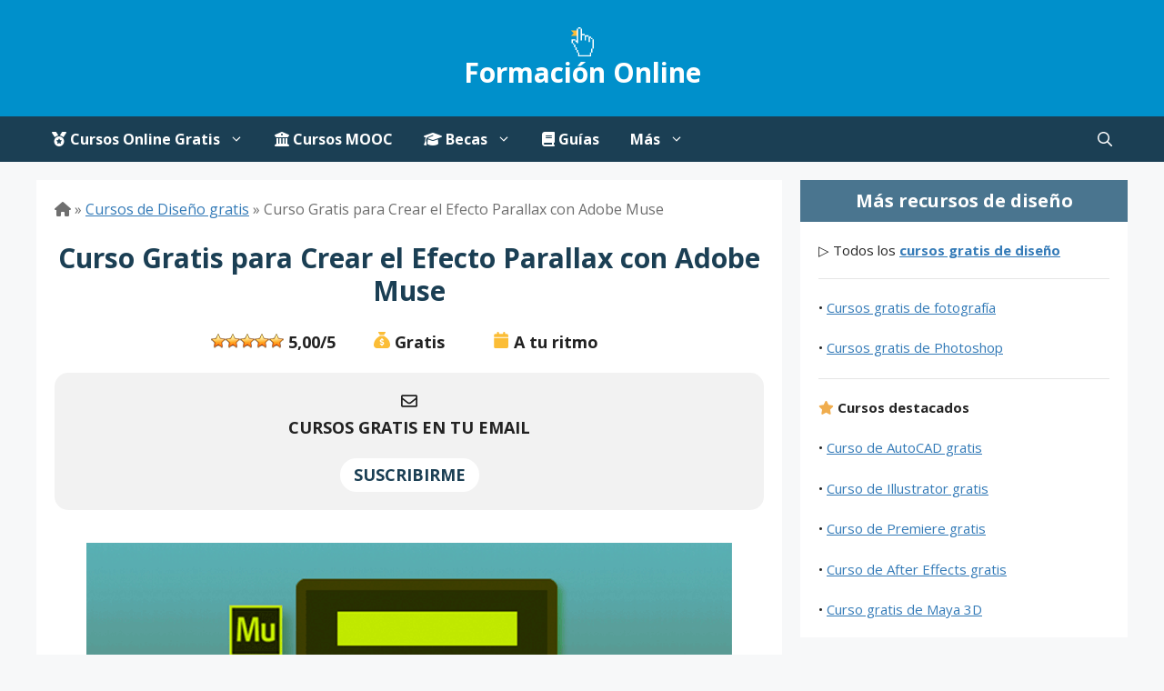

--- FILE ---
content_type: text/html; charset=UTF-8
request_url: https://formaciononline.eu/curso-adobe-muse-gratis/
body_size: 27056
content:
<!DOCTYPE html>
<html lang="es">
<head>
	<script async src="https://pagead2.googlesyndication.com/pagead/js/adsbygoogle.js?client=ca-pub-5257922302820693" crossorigin="anonymous"></script>
	<link rel="dns-prefetch" href="https://pagead2.googlesyndication.com"/>
	<link rel="dns-prefetch" href="https://www.gstatic.com"/>
	<meta charset="UTF-8">
	<meta name='robots' content='index, follow, max-image-preview:large, max-snippet:-1, max-video-preview:-1' />
<meta name="viewport" content="width=device-width, initial-scale=1">
	<!-- This site is optimized with the Yoast SEO plugin v26.8 - https://yoast.com/product/yoast-seo-wordpress/ -->
	<title>▷ Curso de Adobe Muse Gratis: Crear Efecto Parallax</title><link rel="preload" href="https://i0.wp.com/formaciononline.eu/wp-content/uploads/2023/08/cursos-online-gratis.jpg?w=1140&ssl=1" as="image"><link rel="preload" href="https://formaciononline.eu/wp-content/uploads/2024/04/formacion-online-logo.svg" as="image" fetchpriority="high"><link rel="preload" href="https://formaciononline.eu/wp-content/plugins/wp-postratings/images/stars_crystal/rating_on.gif" as="image" fetchpriority="high"><link rel="preload" href="https://i0.wp.com/formaciononline.eu/wp-content/uploads/2021/05/curso-adobe-muse-gratis-parallax.png?resize=710%2C373&#038;ssl=1" as="image" imagesrcset="https://i0.wp.com/formaciononline.eu/wp-content/uploads/2021/05/curso-adobe-muse-gratis-parallax.png?w=710&amp;ssl=1 710w, https://i0.wp.com/formaciononline.eu/wp-content/uploads/2021/05/curso-adobe-muse-gratis-parallax.png?resize=300%2C158&amp;ssl=1 300w" imagesizes="(max-width: 710px) 100vw, 710px" fetchpriority="high"><link rel="preload" href="https://i0.wp.com/formaciononline.eu/wp-content/uploads/2018/11/curso-final-cut-pro-gratis.png?fit=300%2C139&amp;ssl=1" as="image" imagesrcset="https://i0.wp.com/formaciononline.eu/wp-content/uploads/2018/11/curso-final-cut-pro-gratis.png?w=640&amp;ssl=1 640w, https://i0.wp.com/formaciononline.eu/wp-content/uploads/2018/11/curso-final-cut-pro-gratis.png?resize=300%2C139&amp;ssl=1 300w" imagesizes="(max-width: 300px) 100vw, 300px" fetchpriority="high"><link rel="preload" href="https://i0.wp.com/formaciononline.eu/wp-content/uploads/2020/10/curso-prezi-gratis.png?fit=300%2C158&amp;ssl=1" as="image" imagesrcset="https://i0.wp.com/formaciononline.eu/wp-content/uploads/2020/10/curso-prezi-gratis.png?w=710&amp;ssl=1 710w, https://i0.wp.com/formaciononline.eu/wp-content/uploads/2020/10/curso-prezi-gratis.png?resize=300%2C158&amp;ssl=1 300w" imagesizes="(max-width: 300px) 100vw, 300px" fetchpriority="high"><link rel="preload" href="https://formaciononline.eu/wp-content/themes/webfonts/fa-brands-400.woff2" as="font" type="font/woff2" crossorigin><link rel="preload" href="https://formaciononline.eu/wp-content/cache/perfmatters/formaciononline.eu/css/post.used.css?ver=1769228680" as="style" /><link rel="stylesheet" id="perfmatters-used-css" href="https://formaciononline.eu/wp-content/cache/perfmatters/formaciononline.eu/css/post.used.css?ver=1769228680" media="all" />
	<meta name="description" content="Curso GRATIS para Crear el Efecto Parallax con Adobe Muse ⭐ Aprende de forma rápida y fácil el PASO A PASO ☝ Empezar Curso" />
	<link rel="canonical" href="https://formaciononline.eu/curso-adobe-muse-gratis/" />
	<meta property="og:locale" content="es_ES" />
	<meta property="og:type" content="article" />
	<meta property="og:title" content="▷ Curso de Adobe Muse Gratis: Crear Efecto Parallax" />
	<meta property="og:description" content="Curso GRATIS para Crear el Efecto Parallax con Adobe Muse ⭐ Aprende de forma rápida y fácil el PASO A PASO ☝ Empezar Curso" />
	<meta property="og:url" content="https://formaciononline.eu/curso-adobe-muse-gratis/" />
	<meta property="og:site_name" content="Formación Online" />
	<meta property="article:publisher" content="https://www.facebook.com/FormacionOnline.eu/" />
	<meta property="article:author" content="https://www.facebook.com/formaciononline.eu" />
	<meta property="article:published_time" content="2021-11-10T06:43:12+00:00" />
	<meta property="article:modified_time" content="2025-01-26T15:20:29+00:00" />
	<meta property="og:image" content="https://formaciononline.eu/wp-content/uploads/2021/05/curso-adobe-muse-gratis-parallax.png" />
	<meta property="og:image:width" content="710" />
	<meta property="og:image:height" content="373" />
	<meta property="og:image:type" content="image/png" />
	<meta name="author" content="Formación Online" />
	<meta name="twitter:card" content="summary_large_image" />
	<meta name="twitter:creator" content="@http://twitter.com/formacion1line" />
	<meta name="twitter:site" content="@formacion1line" />
	<meta name="twitter:label1" content="Escrito por" />
	<meta name="twitter:data1" content="Formación Online" />
	<meta name="twitter:label2" content="Tiempo de lectura" />
	<meta name="twitter:data2" content="3 minutos" />
	<script type="application/ld+json" class="yoast-schema-graph">{"@context":"https://schema.org","@graph":[{"@type":"Article","@id":"https://formaciononline.eu/curso-adobe-muse-gratis/#article","isPartOf":{"@id":"https://formaciononline.eu/curso-adobe-muse-gratis/"},"author":{"name":"Formación Online","@id":"https://formaciononline.eu/#/schema/person/f93546575b356ab5f760f6fb4b28fbb6"},"headline":"Curso Gratis para Crear el Efecto Parallax con Adobe Muse","datePublished":"2021-11-10T06:43:12+00:00","dateModified":"2025-01-26T15:20:29+00:00","mainEntityOfPage":{"@id":"https://formaciononline.eu/curso-adobe-muse-gratis/"},"wordCount":552,"commentCount":0,"publisher":{"@id":"https://formaciononline.eu/#organization"},"image":{"@id":"https://formaciononline.eu/curso-adobe-muse-gratis/#primaryimage"},"thumbnailUrl":"https://i0.wp.com/formaciononline.eu/wp-content/uploads/2021/05/curso-adobe-muse-gratis-parallax.png?fit=710%2C373&ssl=1","keywords":["Widget Madre"],"articleSection":["Cursos de Diseño gratis","Cursos online gratis"],"inLanguage":"es","potentialAction":[{"@type":"CommentAction","name":"Comment","target":["https://formaciononline.eu/curso-adobe-muse-gratis/#respond"]}]},{"@type":"WebPage","@id":"https://formaciononline.eu/curso-adobe-muse-gratis/","url":"https://formaciononline.eu/curso-adobe-muse-gratis/","name":"▷ Curso de Adobe Muse Gratis: Crear Efecto Parallax","isPartOf":{"@id":"https://formaciononline.eu/#website"},"primaryImageOfPage":{"@id":"https://formaciononline.eu/curso-adobe-muse-gratis/#primaryimage"},"image":{"@id":"https://formaciononline.eu/curso-adobe-muse-gratis/#primaryimage"},"thumbnailUrl":"https://i0.wp.com/formaciononline.eu/wp-content/uploads/2021/05/curso-adobe-muse-gratis-parallax.png?fit=710%2C373&ssl=1","datePublished":"2021-11-10T06:43:12+00:00","dateModified":"2025-01-26T15:20:29+00:00","description":"Curso GRATIS para Crear el Efecto Parallax con Adobe Muse ⭐ Aprende de forma rápida y fácil el PASO A PASO ☝ Empezar Curso","breadcrumb":{"@id":"https://formaciononline.eu/curso-adobe-muse-gratis/#breadcrumb"},"inLanguage":"es","potentialAction":[{"@type":"ReadAction","target":["https://formaciononline.eu/curso-adobe-muse-gratis/"]}]},{"@type":"ImageObject","inLanguage":"es","@id":"https://formaciononline.eu/curso-adobe-muse-gratis/#primaryimage","url":"https://i0.wp.com/formaciononline.eu/wp-content/uploads/2021/05/curso-adobe-muse-gratis-parallax.png?fit=710%2C373&ssl=1","contentUrl":"https://i0.wp.com/formaciononline.eu/wp-content/uploads/2021/05/curso-adobe-muse-gratis-parallax.png?fit=710%2C373&ssl=1","width":710,"height":373,"caption":"Curso Gratis para Crear el Efecto Parallax con Adobe Muse"},{"@type":"BreadcrumbList","@id":"https://formaciononline.eu/curso-adobe-muse-gratis/#breadcrumb","itemListElement":[{"@type":"ListItem","position":1,"name":"Cursos de Diseño gratis","item":"https://formaciononline.eu/diseno/"},{"@type":"ListItem","position":2,"name":"Curso Gratis para Crear el Efecto Parallax con Adobe Muse"}]},{"@type":"WebSite","@id":"https://formaciononline.eu/#website","url":"https://formaciononline.eu/","name":"Formación Online","description":"Especialistas en Cursos de Formación","publisher":{"@id":"https://formaciononline.eu/#organization"},"potentialAction":[{"@type":"SearchAction","target":{"@type":"EntryPoint","urlTemplate":"https://formaciononline.eu/?s={search_term_string}"},"query-input":{"@type":"PropertyValueSpecification","valueRequired":true,"valueName":"search_term_string"}}],"inLanguage":"es"},{"@type":"Organization","@id":"https://formaciononline.eu/#organization","name":"Formación Online","alternateName":"formaciononline.eu","url":"https://formaciononline.eu/","logo":{"@type":"ImageObject","inLanguage":"es","@id":"https://formaciononline.eu/#/schema/logo/image/","url":"https://i0.wp.com/formaciononline.eu/wp-content/uploads/2024/09/formacion-online-eu.jpg?fit=374%2C374&ssl=1","contentUrl":"https://i0.wp.com/formaciononline.eu/wp-content/uploads/2024/09/formacion-online-eu.jpg?fit=374%2C374&ssl=1","width":374,"height":374,"caption":"Formación Online"},"image":{"@id":"https://formaciononline.eu/#/schema/logo/image/"},"sameAs":["https://www.facebook.com/FormacionOnline.eu/","https://x.com/formacion1line","https://www.linkedin.com/groups/4893288/","https://www.pinterest.es/onlineformacion/","https://www.youtube.com/channel/UChvOnoEs5-HYVT2udfkWm2w/"]},{"@type":"Person","@id":"https://formaciononline.eu/#/schema/person/f93546575b356ab5f760f6fb4b28fbb6","name":"Formación Online","image":{"@type":"ImageObject","inLanguage":"es","@id":"https://formaciononline.eu/#/schema/person/image/","url":"https://secure.gravatar.com/avatar/5b5990f3af048faf54db0e8e1eb391adad07da6a9534b936ed0e6f6b12fc97b3?s=96&d=mm&r=g","contentUrl":"https://secure.gravatar.com/avatar/5b5990f3af048faf54db0e8e1eb391adad07da6a9534b936ed0e6f6b12fc97b3?s=96&d=mm&r=g","caption":"Formación Online"},"description":"Plataforma web especializada en promoción de cursos online gratuitos, divulgación de tutoriales, guías de formación y herramientas de e-Learning.","sameAs":["https://formaciononline.eu/","https://www.facebook.com/formaciononline.eu","https://x.com/http://twitter.com/formacion1line"]}]}</script>
	<!-- / Yoast SEO plugin. -->


<link rel='dns-prefetch' href='//stats.wp.com' />


<link rel='preconnect' href='//i0.wp.com' />
<style id='wp-img-auto-sizes-contain-inline-css'>
img:is([sizes=auto i],[sizes^="auto," i]){contain-intrinsic-size:3000px 1500px}
/*# sourceURL=wp-img-auto-sizes-contain-inline-css */
</style>
<style id='wp-block-library-inline-css'>
:root{--wp-block-synced-color:#7a00df;--wp-block-synced-color--rgb:122,0,223;--wp-bound-block-color:var(--wp-block-synced-color);--wp-editor-canvas-background:#ddd;--wp-admin-theme-color:#007cba;--wp-admin-theme-color--rgb:0,124,186;--wp-admin-theme-color-darker-10:#006ba1;--wp-admin-theme-color-darker-10--rgb:0,107,160.5;--wp-admin-theme-color-darker-20:#005a87;--wp-admin-theme-color-darker-20--rgb:0,90,135;--wp-admin-border-width-focus:2px}@media (min-resolution:192dpi){:root{--wp-admin-border-width-focus:1.5px}}.wp-element-button{cursor:pointer}:root .has-very-light-gray-background-color{background-color:#eee}:root .has-very-dark-gray-background-color{background-color:#313131}:root .has-very-light-gray-color{color:#eee}:root .has-very-dark-gray-color{color:#313131}:root .has-vivid-green-cyan-to-vivid-cyan-blue-gradient-background{background:linear-gradient(135deg,#00d084,#0693e3)}:root .has-purple-crush-gradient-background{background:linear-gradient(135deg,#34e2e4,#4721fb 50%,#ab1dfe)}:root .has-hazy-dawn-gradient-background{background:linear-gradient(135deg,#faaca8,#dad0ec)}:root .has-subdued-olive-gradient-background{background:linear-gradient(135deg,#fafae1,#67a671)}:root .has-atomic-cream-gradient-background{background:linear-gradient(135deg,#fdd79a,#004a59)}:root .has-nightshade-gradient-background{background:linear-gradient(135deg,#330968,#31cdcf)}:root .has-midnight-gradient-background{background:linear-gradient(135deg,#020381,#2874fc)}:root{--wp--preset--font-size--normal:16px;--wp--preset--font-size--huge:42px}.has-regular-font-size{font-size:1em}.has-larger-font-size{font-size:2.625em}.has-normal-font-size{font-size:var(--wp--preset--font-size--normal)}.has-huge-font-size{font-size:var(--wp--preset--font-size--huge)}.has-text-align-center{text-align:center}.has-text-align-left{text-align:left}.has-text-align-right{text-align:right}.has-fit-text{white-space:nowrap!important}#end-resizable-editor-section{display:none}.aligncenter{clear:both}.items-justified-left{justify-content:flex-start}.items-justified-center{justify-content:center}.items-justified-right{justify-content:flex-end}.items-justified-space-between{justify-content:space-between}.screen-reader-text{border:0;clip-path:inset(50%);height:1px;margin:-1px;overflow:hidden;padding:0;position:absolute;width:1px;word-wrap:normal!important}.screen-reader-text:focus{background-color:#ddd;clip-path:none;color:#444;display:block;font-size:1em;height:auto;left:5px;line-height:normal;padding:15px 23px 14px;text-decoration:none;top:5px;width:auto;z-index:100000}html :where(.has-border-color){border-style:solid}html :where([style*=border-top-color]){border-top-style:solid}html :where([style*=border-right-color]){border-right-style:solid}html :where([style*=border-bottom-color]){border-bottom-style:solid}html :where([style*=border-left-color]){border-left-style:solid}html :where([style*=border-width]){border-style:solid}html :where([style*=border-top-width]){border-top-style:solid}html :where([style*=border-right-width]){border-right-style:solid}html :where([style*=border-bottom-width]){border-bottom-style:solid}html :where([style*=border-left-width]){border-left-style:solid}html :where(img[class*=wp-image-]){height:auto;max-width:100%}:where(figure){margin:0 0 1em}html :where(.is-position-sticky){--wp-admin--admin-bar--position-offset:var(--wp-admin--admin-bar--height,0px)}@media screen and (max-width:600px){html :where(.is-position-sticky){--wp-admin--admin-bar--position-offset:0px}}

/*# sourceURL=wp-block-library-inline-css */
</style><style id='global-styles-inline-css'>
:root{--wp--preset--aspect-ratio--square: 1;--wp--preset--aspect-ratio--4-3: 4/3;--wp--preset--aspect-ratio--3-4: 3/4;--wp--preset--aspect-ratio--3-2: 3/2;--wp--preset--aspect-ratio--2-3: 2/3;--wp--preset--aspect-ratio--16-9: 16/9;--wp--preset--aspect-ratio--9-16: 9/16;--wp--preset--color--black: #000000;--wp--preset--color--cyan-bluish-gray: #abb8c3;--wp--preset--color--white: #ffffff;--wp--preset--color--pale-pink: #f78da7;--wp--preset--color--vivid-red: #cf2e2e;--wp--preset--color--luminous-vivid-orange: #ff6900;--wp--preset--color--luminous-vivid-amber: #fcb900;--wp--preset--color--light-green-cyan: #7bdcb5;--wp--preset--color--vivid-green-cyan: #00d084;--wp--preset--color--pale-cyan-blue: #8ed1fc;--wp--preset--color--vivid-cyan-blue: #0693e3;--wp--preset--color--vivid-purple: #9b51e0;--wp--preset--color--contrast: var(--contrast);--wp--preset--color--contrast-2: var(--contrast-2);--wp--preset--color--contrast-3: var(--contrast-3);--wp--preset--color--base: var(--base);--wp--preset--color--base-2: var(--base-2);--wp--preset--color--base-3: var(--base-3);--wp--preset--color--accent: var(--accent);--wp--preset--gradient--vivid-cyan-blue-to-vivid-purple: linear-gradient(135deg,rgb(6,147,227) 0%,rgb(155,81,224) 100%);--wp--preset--gradient--light-green-cyan-to-vivid-green-cyan: linear-gradient(135deg,rgb(122,220,180) 0%,rgb(0,208,130) 100%);--wp--preset--gradient--luminous-vivid-amber-to-luminous-vivid-orange: linear-gradient(135deg,rgb(252,185,0) 0%,rgb(255,105,0) 100%);--wp--preset--gradient--luminous-vivid-orange-to-vivid-red: linear-gradient(135deg,rgb(255,105,0) 0%,rgb(207,46,46) 100%);--wp--preset--gradient--very-light-gray-to-cyan-bluish-gray: linear-gradient(135deg,rgb(238,238,238) 0%,rgb(169,184,195) 100%);--wp--preset--gradient--cool-to-warm-spectrum: linear-gradient(135deg,rgb(74,234,220) 0%,rgb(151,120,209) 20%,rgb(207,42,186) 40%,rgb(238,44,130) 60%,rgb(251,105,98) 80%,rgb(254,248,76) 100%);--wp--preset--gradient--blush-light-purple: linear-gradient(135deg,rgb(255,206,236) 0%,rgb(152,150,240) 100%);--wp--preset--gradient--blush-bordeaux: linear-gradient(135deg,rgb(254,205,165) 0%,rgb(254,45,45) 50%,rgb(107,0,62) 100%);--wp--preset--gradient--luminous-dusk: linear-gradient(135deg,rgb(255,203,112) 0%,rgb(199,81,192) 50%,rgb(65,88,208) 100%);--wp--preset--gradient--pale-ocean: linear-gradient(135deg,rgb(255,245,203) 0%,rgb(182,227,212) 50%,rgb(51,167,181) 100%);--wp--preset--gradient--electric-grass: linear-gradient(135deg,rgb(202,248,128) 0%,rgb(113,206,126) 100%);--wp--preset--gradient--midnight: linear-gradient(135deg,rgb(2,3,129) 0%,rgb(40,116,252) 100%);--wp--preset--font-size--small: 13px;--wp--preset--font-size--medium: 20px;--wp--preset--font-size--large: 36px;--wp--preset--font-size--x-large: 42px;--wp--preset--spacing--20: 0.44rem;--wp--preset--spacing--30: 0.67rem;--wp--preset--spacing--40: 1rem;--wp--preset--spacing--50: 1.5rem;--wp--preset--spacing--60: 2.25rem;--wp--preset--spacing--70: 3.38rem;--wp--preset--spacing--80: 5.06rem;--wp--preset--shadow--natural: 6px 6px 9px rgba(0, 0, 0, 0.2);--wp--preset--shadow--deep: 12px 12px 50px rgba(0, 0, 0, 0.4);--wp--preset--shadow--sharp: 6px 6px 0px rgba(0, 0, 0, 0.2);--wp--preset--shadow--outlined: 6px 6px 0px -3px rgb(255, 255, 255), 6px 6px rgb(0, 0, 0);--wp--preset--shadow--crisp: 6px 6px 0px rgb(0, 0, 0);}:where(.is-layout-flex){gap: 0.5em;}:where(.is-layout-grid){gap: 0.5em;}body .is-layout-flex{display: flex;}.is-layout-flex{flex-wrap: wrap;align-items: center;}.is-layout-flex > :is(*, div){margin: 0;}body .is-layout-grid{display: grid;}.is-layout-grid > :is(*, div){margin: 0;}:where(.wp-block-columns.is-layout-flex){gap: 2em;}:where(.wp-block-columns.is-layout-grid){gap: 2em;}:where(.wp-block-post-template.is-layout-flex){gap: 1.25em;}:where(.wp-block-post-template.is-layout-grid){gap: 1.25em;}.has-black-color{color: var(--wp--preset--color--black) !important;}.has-cyan-bluish-gray-color{color: var(--wp--preset--color--cyan-bluish-gray) !important;}.has-white-color{color: var(--wp--preset--color--white) !important;}.has-pale-pink-color{color: var(--wp--preset--color--pale-pink) !important;}.has-vivid-red-color{color: var(--wp--preset--color--vivid-red) !important;}.has-luminous-vivid-orange-color{color: var(--wp--preset--color--luminous-vivid-orange) !important;}.has-luminous-vivid-amber-color{color: var(--wp--preset--color--luminous-vivid-amber) !important;}.has-light-green-cyan-color{color: var(--wp--preset--color--light-green-cyan) !important;}.has-vivid-green-cyan-color{color: var(--wp--preset--color--vivid-green-cyan) !important;}.has-pale-cyan-blue-color{color: var(--wp--preset--color--pale-cyan-blue) !important;}.has-vivid-cyan-blue-color{color: var(--wp--preset--color--vivid-cyan-blue) !important;}.has-vivid-purple-color{color: var(--wp--preset--color--vivid-purple) !important;}.has-black-background-color{background-color: var(--wp--preset--color--black) !important;}.has-cyan-bluish-gray-background-color{background-color: var(--wp--preset--color--cyan-bluish-gray) !important;}.has-white-background-color{background-color: var(--wp--preset--color--white) !important;}.has-pale-pink-background-color{background-color: var(--wp--preset--color--pale-pink) !important;}.has-vivid-red-background-color{background-color: var(--wp--preset--color--vivid-red) !important;}.has-luminous-vivid-orange-background-color{background-color: var(--wp--preset--color--luminous-vivid-orange) !important;}.has-luminous-vivid-amber-background-color{background-color: var(--wp--preset--color--luminous-vivid-amber) !important;}.has-light-green-cyan-background-color{background-color: var(--wp--preset--color--light-green-cyan) !important;}.has-vivid-green-cyan-background-color{background-color: var(--wp--preset--color--vivid-green-cyan) !important;}.has-pale-cyan-blue-background-color{background-color: var(--wp--preset--color--pale-cyan-blue) !important;}.has-vivid-cyan-blue-background-color{background-color: var(--wp--preset--color--vivid-cyan-blue) !important;}.has-vivid-purple-background-color{background-color: var(--wp--preset--color--vivid-purple) !important;}.has-black-border-color{border-color: var(--wp--preset--color--black) !important;}.has-cyan-bluish-gray-border-color{border-color: var(--wp--preset--color--cyan-bluish-gray) !important;}.has-white-border-color{border-color: var(--wp--preset--color--white) !important;}.has-pale-pink-border-color{border-color: var(--wp--preset--color--pale-pink) !important;}.has-vivid-red-border-color{border-color: var(--wp--preset--color--vivid-red) !important;}.has-luminous-vivid-orange-border-color{border-color: var(--wp--preset--color--luminous-vivid-orange) !important;}.has-luminous-vivid-amber-border-color{border-color: var(--wp--preset--color--luminous-vivid-amber) !important;}.has-light-green-cyan-border-color{border-color: var(--wp--preset--color--light-green-cyan) !important;}.has-vivid-green-cyan-border-color{border-color: var(--wp--preset--color--vivid-green-cyan) !important;}.has-pale-cyan-blue-border-color{border-color: var(--wp--preset--color--pale-cyan-blue) !important;}.has-vivid-cyan-blue-border-color{border-color: var(--wp--preset--color--vivid-cyan-blue) !important;}.has-vivid-purple-border-color{border-color: var(--wp--preset--color--vivid-purple) !important;}.has-vivid-cyan-blue-to-vivid-purple-gradient-background{background: var(--wp--preset--gradient--vivid-cyan-blue-to-vivid-purple) !important;}.has-light-green-cyan-to-vivid-green-cyan-gradient-background{background: var(--wp--preset--gradient--light-green-cyan-to-vivid-green-cyan) !important;}.has-luminous-vivid-amber-to-luminous-vivid-orange-gradient-background{background: var(--wp--preset--gradient--luminous-vivid-amber-to-luminous-vivid-orange) !important;}.has-luminous-vivid-orange-to-vivid-red-gradient-background{background: var(--wp--preset--gradient--luminous-vivid-orange-to-vivid-red) !important;}.has-very-light-gray-to-cyan-bluish-gray-gradient-background{background: var(--wp--preset--gradient--very-light-gray-to-cyan-bluish-gray) !important;}.has-cool-to-warm-spectrum-gradient-background{background: var(--wp--preset--gradient--cool-to-warm-spectrum) !important;}.has-blush-light-purple-gradient-background{background: var(--wp--preset--gradient--blush-light-purple) !important;}.has-blush-bordeaux-gradient-background{background: var(--wp--preset--gradient--blush-bordeaux) !important;}.has-luminous-dusk-gradient-background{background: var(--wp--preset--gradient--luminous-dusk) !important;}.has-pale-ocean-gradient-background{background: var(--wp--preset--gradient--pale-ocean) !important;}.has-electric-grass-gradient-background{background: var(--wp--preset--gradient--electric-grass) !important;}.has-midnight-gradient-background{background: var(--wp--preset--gradient--midnight) !important;}.has-small-font-size{font-size: var(--wp--preset--font-size--small) !important;}.has-medium-font-size{font-size: var(--wp--preset--font-size--medium) !important;}.has-large-font-size{font-size: var(--wp--preset--font-size--large) !important;}.has-x-large-font-size{font-size: var(--wp--preset--font-size--x-large) !important;}
/*# sourceURL=global-styles-inline-css */
</style>

<style id='classic-theme-styles-inline-css'>
/*! This file is auto-generated */
.wp-block-button__link{color:#fff;background-color:#32373c;border-radius:9999px;box-shadow:none;text-decoration:none;padding:calc(.667em + 2px) calc(1.333em + 2px);font-size:1.125em}.wp-block-file__button{background:#32373c;color:#fff;text-decoration:none}
/*# sourceURL=/wp-includes/css/classic-themes.min.css */
</style>
<link rel="stylesheet" id="toc-screen-css" href="https://formaciononline.eu/wp-content/plugins/table-of-contents-plus/screen.min.css?ver=2411.1" media="print" onload="this.media=&#039;all&#039;;this.onload=null;">
<style id='toc-screen-inline-css'>
div#toc_container {width: 96%;}div#toc_container ul li {font-size: 100%;}
/*# sourceURL=toc-screen-inline-css */
</style>
<link rel="stylesheet" id="wp-postratings-css" href="https://formaciononline.eu/wp-content/plugins/wp-postratings/css/postratings-css.css?ver=1.91.2" media="print" onload="this.media=&#039;all&#039;;this.onload=null;">
<link rel="stylesheet" id="crp-style-grid-css" href="https://formaciononline.eu/wp-content/plugins/contextual-related-posts/css/grid.min.css?ver=4.1.0" media="print" onload="this.media=&#039;all&#039;;this.onload=null;">
<style id='crp-style-grid-inline-css'>

			.crp_related.crp-grid ul li a.crp_link {
				grid-template-rows: 160px auto;
			}
			.crp_related.crp-grid ul {
				grid-template-columns: repeat(auto-fill, minmax(212px, 1fr));
			}
			
/*# sourceURL=crp-style-grid-inline-css */
</style>
<style id='crp-custom-style-inline-css'>
/*.crp_related.crp-grid h3 {margin-bottom:10px!important;text-align: center!important;color:#fff!important; background-color:#1b3f54!important;padding:10px!important;}*/

.crp_related.crp-grid h3{margin-bottom:10px!important;text-align:center!important;color:#1b3f54!important;background-color:#fffdff!important;padding:10px!important;border-bottom:#1b3f54;border-style:solid;border-bottom-width:1px;}
/*# sourceURL=crp-custom-style-inline-css */
</style>
<link rel="stylesheet" id="generate-widget-areas-css" href="https://formaciononline.eu/wp-content/themes/generatepress/assets/css/components/widget-areas.min.css?ver=3.6.1" media="print" onload="this.media=&#039;all&#039;;this.onload=null;">
<link rel="stylesheet" id="generate-style-css" href="https://formaciononline.eu/wp-content/themes/generatepress/assets/css/main.min.css?ver=3.6.1" media="print" onload="this.media=&#039;all&#039;;this.onload=null;">
<style id='generate-style-inline-css'>
@media (max-width:768px){}
body{background-color:var(--base-2);color:var(--contrast);}a{color:#337ab7;}a{text-decoration:underline;}.entry-title a, .site-branding a, a.button, .wp-block-button__link, .main-navigation a{text-decoration:none;}a:hover, a:focus, a:active{color:var(--contrast);}.wp-block-group__inner-container{max-width:1200px;margin-left:auto;margin-right:auto;}.site-header .header-image{width:30px;}.generate-back-to-top{font-size:20px;border-radius:3px;position:fixed;bottom:30px;right:30px;line-height:40px;width:40px;text-align:center;z-index:10;transition:opacity 300ms ease-in-out;opacity:0.1;transform:translateY(1000px);}.generate-back-to-top__show{opacity:1;transform:translateY(0);}:root{--contrast:#222222;--contrast-2:#575760;--contrast-3:#b2b2be;--base:#f0f0f0;--base-2:#f7f8f9;--base-3:#ffffff;--accent:#1e73be;}:root .has-contrast-color{color:var(--contrast);}:root .has-contrast-background-color{background-color:var(--contrast);}:root .has-contrast-2-color{color:var(--contrast-2);}:root .has-contrast-2-background-color{background-color:var(--contrast-2);}:root .has-contrast-3-color{color:var(--contrast-3);}:root .has-contrast-3-background-color{background-color:var(--contrast-3);}:root .has-base-color{color:var(--base);}:root .has-base-background-color{background-color:var(--base);}:root .has-base-2-color{color:var(--base-2);}:root .has-base-2-background-color{background-color:var(--base-2);}:root .has-base-3-color{color:var(--base-3);}:root .has-base-3-background-color{background-color:var(--base-3);}:root .has-accent-color{color:var(--accent);}:root .has-accent-background-color{background-color:var(--accent);}.gp-modal:not(.gp-modal--open):not(.gp-modal--transition){display:none;}.gp-modal--transition:not(.gp-modal--open){pointer-events:none;}.gp-modal-overlay:not(.gp-modal-overlay--open):not(.gp-modal--transition){display:none;}.gp-modal__overlay{display:none;position:fixed;top:0;left:0;right:0;bottom:0;background:rgba(0,0,0,0.2);display:flex;justify-content:center;align-items:center;z-index:10000;backdrop-filter:blur(3px);transition:opacity 500ms ease;opacity:0;}.gp-modal--open:not(.gp-modal--transition) .gp-modal__overlay{opacity:1;}.gp-modal__container{max-width:100%;max-height:100vh;transform:scale(0.9);transition:transform 500ms ease;padding:0 10px;}.gp-modal--open:not(.gp-modal--transition) .gp-modal__container{transform:scale(1);}.search-modal-fields{display:flex;}.gp-search-modal .gp-modal__overlay{align-items:flex-start;padding-top:25vh;background:var(--gp-search-modal-overlay-bg-color);}.search-modal-form{width:500px;max-width:100%;background-color:var(--gp-search-modal-bg-color);color:var(--gp-search-modal-text-color);}.search-modal-form .search-field, .search-modal-form .search-field:focus{width:100%;height:60px;background-color:transparent;border:0;appearance:none;color:currentColor;}.search-modal-fields button, .search-modal-fields button:active, .search-modal-fields button:focus, .search-modal-fields button:hover{background-color:transparent;border:0;color:currentColor;width:60px;}.main-title{font-family:Open Sans, sans-serif;font-size:30px;}.main-navigation a, .main-navigation .menu-toggle, .main-navigation .menu-bar-items{font-family:Open Sans, sans-serif;font-weight:bold;font-size:16px;}.main-navigation .menu-toggle{font-family:Open Sans, sans-serif;font-weight:bold;}h2.entry-title{font-family:Open Sans, sans-serif;font-weight:bold;font-size:25px;}h1.entry-title{font-family:Open Sans, sans-serif;font-weight:bold;font-size:30px;}h2{font-family:Open Sans, sans-serif;font-weight:bold;font-size:30px;}.page-title{font-family:Open Sans, sans-serif;font-weight:bold;font-size:25px;}.widget-title{font-family:Open Sans, sans-serif;font-weight:bold;}h3{font-family:Open Sans, sans-serif;font-weight:bold;text-decoration:none;font-size:24px;}.comments-title{font-family:Open Sans, sans-serif;font-size:20px;}.dynamic-term-description h1{font-family:Open Sans, sans-serif;font-weight:bold;font-size:35px;}body, button, input, select, textarea{font-family:Open Sans, sans-serif;font-size:18px;}h4{font-weight:bold;font-size:20px;}.top-bar{background-color:#636363;color:#ffffff;}.top-bar a{color:#ffffff;}.top-bar a:hover{color:#303030;}.site-header{background-color:#0090cb;}.main-title a,.main-title a:hover{color:var(--base-3);}.site-description{color:var(--contrast-2);}.main-navigation,.main-navigation ul ul{background-color:#1b3f54;}.main-navigation .main-nav ul li a, .main-navigation .menu-toggle, .main-navigation .menu-bar-items{color:var(--base-3);}.main-navigation .main-nav ul li:not([class*="current-menu-"]):hover > a, .main-navigation .main-nav ul li:not([class*="current-menu-"]):focus > a, .main-navigation .main-nav ul li.sfHover:not([class*="current-menu-"]) > a, .main-navigation .menu-bar-item:hover > a, .main-navigation .menu-bar-item.sfHover > a{color:var(--base-3);background-color:#1D5C81;}button.menu-toggle:hover,button.menu-toggle:focus{color:var(--base-3);}.main-navigation .main-nav ul li[class*="current-menu-"] > a{color:var(--base-3);}.navigation-search input[type="search"],.navigation-search input[type="search"]:active, .navigation-search input[type="search"]:focus, .main-navigation .main-nav ul li.search-item.active > a, .main-navigation .menu-bar-items .search-item.active > a{color:var(--base-3);background-color:#1D5C81;}.main-navigation ul ul{background-color:#1B3F54;}.separate-containers .inside-article, .separate-containers .comments-area, .separate-containers .page-header, .one-container .container, .separate-containers .paging-navigation, .inside-page-header{background-color:var(--base-3);}.entry-header h1,.page-header h1{color:#1b3f54;}.entry-title a{color:#1b3f54;}.entry-title a:hover{color:#337ab7;}.entry-meta{color:var(--contrast-2);}h1{color:#1b3f54;}h2{color:#337ab7;}h3{color:#1D5C81;}h4{color:#1b3f54;}h5{color:#337ab7;}h6{color:#337ab7;}.sidebar .widget{background-color:var(--base-3);}.sidebar .widget .widget-title{color:var(--base-3);}.footer-widgets{color:var(--base-3);background-color:#1c1c1c;}.footer-widgets a{color:var(--base-3);}.footer-widgets .widget-title{color:#fbbd36;}.site-info{color:var(--base-3);background-color:#333;}.site-info a{color:var(--base-3);}input[type="text"],input[type="email"],input[type="url"],input[type="password"],input[type="search"],input[type="tel"],input[type="number"],textarea,select{color:var(--contrast);background-color:var(--base-2);border-color:var(--base);}input[type="text"]:focus,input[type="email"]:focus,input[type="url"]:focus,input[type="password"]:focus,input[type="search"]:focus,input[type="tel"]:focus,input[type="number"]:focus,textarea:focus,select:focus{color:var(--contrast);background-color:var(--base-2);border-color:var(--contrast-3);}button,html input[type="button"],input[type="reset"],input[type="submit"],a.button,a.wp-block-button__link:not(.has-background){color:#ffffff;background-color:#1b3f54;}button:hover,html input[type="button"]:hover,input[type="reset"]:hover,input[type="submit"]:hover,a.button:hover,button:focus,html input[type="button"]:focus,input[type="reset"]:focus,input[type="submit"]:focus,a.button:focus,a.wp-block-button__link:not(.has-background):active,a.wp-block-button__link:not(.has-background):focus,a.wp-block-button__link:not(.has-background):hover{color:#ffffff;background-color:#1D5C81;}a.generate-back-to-top{background-color:#1b3f54;color:#ffffff;}a.generate-back-to-top:hover,a.generate-back-to-top:focus{background-color:rgba(27,63,84,0.91);color:#ffffff;}:root{--gp-search-modal-bg-color:var(--base-3);--gp-search-modal-text-color:var(--contrast);--gp-search-modal-overlay-bg-color:rgba(0,0,0,0.2);}@media (max-width: 768px){.main-navigation .menu-bar-item:hover > a, .main-navigation .menu-bar-item.sfHover > a{background:none;color:var(--base-3);}}.inside-top-bar.grid-container{max-width:1280px;}.inside-header{padding:15px 0px 15px 0px;}.inside-header.grid-container{max-width:1200px;}.separate-containers .inside-article, .separate-containers .comments-area, .separate-containers .page-header, .separate-containers .paging-navigation, .one-container .site-content, .inside-page-header{padding:20px;}.site-main .wp-block-group__inner-container{padding:20px;}.separate-containers .paging-navigation{padding-top:20px;padding-bottom:20px;}.entry-content .alignwide, body:not(.no-sidebar) .entry-content .alignfull{margin-left:-20px;width:calc(100% + 40px);max-width:calc(100% + 40px);}.one-container.right-sidebar .site-main,.one-container.both-right .site-main{margin-right:20px;}.one-container.left-sidebar .site-main,.one-container.both-left .site-main{margin-left:20px;}.one-container.both-sidebars .site-main{margin:0px 20px 0px 20px;}.one-container.archive .post:not(:last-child):not(.is-loop-template-item), .one-container.blog .post:not(:last-child):not(.is-loop-template-item){padding-bottom:20px;}.main-navigation .main-nav ul li a,.menu-toggle,.main-navigation .menu-bar-item > a{padding-left:17px;padding-right:17px;line-height:50px;}.main-navigation .main-nav ul ul li a{padding:10px 17px 10px 17px;}.main-navigation ul ul{width:250px;}.navigation-search input[type="search"]{height:50px;}.rtl .menu-item-has-children .dropdown-menu-toggle{padding-left:17px;}.menu-item-has-children .dropdown-menu-toggle{padding-right:17px;}.rtl .main-navigation .main-nav ul li.menu-item-has-children > a{padding-right:17px;}.footer-widgets-container.grid-container{max-width:1280px;}.inside-site-info.grid-container{max-width:1280px;}@media (max-width:768px){.separate-containers .inside-article, .separate-containers .comments-area, .separate-containers .page-header, .separate-containers .paging-navigation, .one-container .site-content, .inside-page-header{padding:30px;}.site-main .wp-block-group__inner-container{padding:30px;}.inside-top-bar{padding-right:30px;padding-left:30px;}.inside-header{padding-right:30px;padding-left:30px;}.widget-area .widget{padding-top:30px;padding-right:30px;padding-bottom:30px;padding-left:30px;}.footer-widgets-container{padding-top:30px;padding-right:30px;padding-bottom:30px;padding-left:30px;}.inside-site-info{padding-right:30px;padding-left:30px;}.entry-content .alignwide, body:not(.no-sidebar) .entry-content .alignfull{margin-left:-30px;width:calc(100% + 60px);max-width:calc(100% + 60px);}.one-container .site-main .paging-navigation{margin-bottom:20px;}}/* End cached CSS */.is-right-sidebar{width:30%;}.is-left-sidebar{width:30%;}.site-content .content-area{width:70%;}@media (max-width: 768px){.main-navigation .menu-toggle,.sidebar-nav-mobile:not(#sticky-placeholder){display:block;}.main-navigation ul,.gen-sidebar-nav,.main-navigation:not(.slideout-navigation):not(.toggled) .main-nav > ul,.has-inline-mobile-toggle #site-navigation .inside-navigation > *:not(.navigation-search):not(.main-nav){display:none;}.nav-align-right .inside-navigation,.nav-align-center .inside-navigation{justify-content:space-between;}}
.dynamic-author-image-rounded{border-radius:100%;}.dynamic-featured-image, .dynamic-author-image{vertical-align:middle;}.one-container.blog .dynamic-content-template:not(:last-child), .one-container.archive .dynamic-content-template:not(:last-child){padding-bottom:0px;}.dynamic-entry-excerpt > p:last-child{margin-bottom:0px;}
.main-navigation .main-nav ul li a,.menu-toggle,.main-navigation .menu-bar-item > a{transition: line-height 300ms ease}.main-navigation.toggled .main-nav > ul{background-color: #1b3f54}.sticky-enabled .gen-sidebar-nav.is_stuck .main-navigation {margin-bottom: 0px;}.sticky-enabled .gen-sidebar-nav.is_stuck {z-index: 500;}.sticky-enabled .main-navigation.is_stuck {box-shadow: 0 2px 2px -2px rgba(0, 0, 0, .2);}.navigation-stick:not(.gen-sidebar-nav) {left: 0;right: 0;width: 100% !important;}.nav-float-right .navigation-stick {width: 100% !important;left: 0;}.nav-float-right .navigation-stick .navigation-branding {margin-right: auto;}.main-navigation.has-sticky-branding:not(.grid-container) .inside-navigation:not(.grid-container) .navigation-branding{margin-left: 10px;}
@media (max-width: 1024px),(min-width:1025px){.main-navigation.sticky-navigation-transition .main-nav > ul > li > a,.sticky-navigation-transition .menu-toggle,.main-navigation.sticky-navigation-transition .menu-bar-item > a, .sticky-navigation-transition .navigation-branding .main-title{line-height:50px;}.main-navigation.sticky-navigation-transition .site-logo img, .main-navigation.sticky-navigation-transition .navigation-search input[type="search"], .main-navigation.sticky-navigation-transition .navigation-branding img{height:50px;}}
/*# sourceURL=generate-style-inline-css */
</style>
<link rel="stylesheet" id="generate-child-css" href="https://formaciononline.eu/wp-content/themes/generatepress_child/style.css?ver=1752209515" media="print" onload="this.media=&#039;all&#039;;this.onload=null;">
<link rel='stylesheet' id='generate-google-fonts-css' href='https://formaciononline.eu/wp-content/cache/perfmatters/formaciononline.eu/fonts/919f9fc59c94.google-fonts.min.css' media='all' />
<style id='generateblocks-inline-css'>
.gb-container.gb-tabs__item:not(.gb-tabs__item-open){display:none;}.gb-container-7ae4e2ef{padding:30px;margin-top:20px;border-radius:10px;border:#ffffff;background-color:#f2f2f2;}.gb-grid-wrapper > .gb-grid-column-c310de33{width:15%;}.gb-grid-wrapper > .gb-grid-column-32720d58{width:85%;}.gb-container-7f8a8b24{margin-top:25px;}.gb-container-5ca5be95{display:flex;flex-direction:column;align-items:center;justify-content:center;}.gb-container-e26685b2{text-align:center;}.gb-grid-wrapper > .gb-grid-column-e26685b2{width:150px;}.gb-container-61aceb7c{text-align:center;}.gb-grid-wrapper > .gb-grid-column-61aceb7c{width:150px;}.gb-container-7501e6c7{text-align:center;}.gb-grid-wrapper > .gb-grid-column-7501e6c7{width:150px;}.gb-container-e2769728{display:flex;flex-direction:column;align-items:center;justify-content:center;padding:20px 15px;margin-top:20px;border-radius:15px;border:var(--base);background-color:#f2f2f2;}.gb-container-e2769728:hover{border-color:var(--contrast-3);}.gb-grid-wrapper-1b918f67{display:flex;flex-wrap:wrap;}.gb-grid-wrapper-1b918f67 > .gb-grid-column{box-sizing:border-box;}.gb-grid-wrapper-5741f6d9{display:flex;flex-wrap:wrap;row-gap:5px;}.gb-grid-wrapper-5741f6d9 > .gb-grid-column{box-sizing:border-box;padding-left:0px;}.gb-block-image-44352304{margin-bottom:17px;}.gb-image-44352304{border-radius:50px;vertical-align:middle;}p.gb-headline-0621991a{display:inline;font-weight:bold;margin-bottom:0px;}p.gb-headline-4eb7e0c7{display:inline;font-weight:bold;margin-bottom:0px;}p.gb-headline-4eb7e0c7 a{color:#222222;}p.gb-headline-4eb7e0c7 a:hover{color:var(--contrast-2);}p.gb-headline-56de56ea{display:inline;flex-direction:row;align-items:center;justify-content:center;column-gap:0.5em;text-align:center;margin-bottom:0px;color:#fbbd36;}p.gb-headline-56de56ea .gb-icon{line-height:0;}p.gb-headline-56de56ea .gb-icon svg{width:1em;height:1em;fill:currentColor;}p.gb-headline-89486828{display:inline;text-align:center;}p.gb-headline-dbe55808{display:inline;flex-direction:row;align-items:center;justify-content:center;column-gap:0.5em;text-align:center;margin-bottom:0px;color:#fbbd36;}p.gb-headline-dbe55808 .gb-icon{line-height:0;}p.gb-headline-dbe55808 .gb-icon svg{width:1em;height:1em;fill:currentColor;}p.gb-headline-1034b371{display:inline;text-align:center;}p.gb-headline-32959632{display:flex;align-items:center;column-gap:0.5px;font-weight:bold;text-align:center;margin-bottom:0px;}.gb-accordion__item:not(.gb-accordion__item-open) > .gb-button .gb-accordion__icon-open{display:none;}.gb-accordion__item.gb-accordion__item-open > .gb-button .gb-accordion__icon{display:none;}a.gb-button-30290c96{display:inline-flex;align-items:center;justify-content:center;font-weight:700;padding:5px 15px;margin-top:20px;border-radius:20px;background-color:var(--base-3);color:#1b3f54;text-decoration:none;}a.gb-button-30290c96:hover, a.gb-button-30290c96:active, a.gb-button-30290c96:focus{background-color:#1b3f54;color:#ffffff;}@media (max-width: 1024px) {.gb-grid-wrapper > .gb-grid-column-c310de33{width:100%;}.gb-grid-wrapper > .gb-grid-column-32720d58{width:100%;}.gb-block-image-44352304{text-align:center;}p.gb-headline-0621991a{text-align:left;}p.gb-headline-4eb7e0c7{text-align:left;}p.gb-headline-32959632{text-align:left;}}@media (max-width: 767px) {.gb-container-7ae4e2ef{padding:20px;}.gb-grid-wrapper > .gb-grid-column-c310de33{width:100%;}.gb-grid-wrapper > .gb-grid-column-32720d58{width:100%;}.gb-grid-wrapper > .gb-grid-column-e26685b2{width:100%;}.gb-grid-wrapper > .gb-grid-column-61aceb7c{width:100%;}.gb-grid-wrapper > .gb-grid-column-7501e6c7{width:100%;}.gb-container-e2769728{border-radius:10px;}.gb-block-image-44352304{text-align:center;}}:root{--gb-container-width:1200px;}.gb-container .wp-block-image img{vertical-align:middle;}.gb-grid-wrapper .wp-block-image{margin-bottom:0;}.gb-highlight{background:none;}.gb-shape{line-height:0;}.gb-container-link{position:absolute;top:0;right:0;bottom:0;left:0;z-index:99;}
/*# sourceURL=generateblocks-inline-css */
</style>
<link rel='stylesheet' id='generate-offside-css' href='https://formaciononline.eu/wp-content/plugins/gp-premium/menu-plus/functions/css/offside.min.css?ver=2.5.5' media='all' />
<style id='generate-offside-inline-css'>
:root{--gp-slideout-width:265px;}.slideout-navigation, .slideout-navigation a{color:var(--base-3);}.slideout-navigation button.slideout-exit{color:var(--base-3);padding-left:17px;padding-right:17px;}.slide-opened nav.toggled .menu-toggle:before{display:none;}@media (max-width: 768px){.menu-bar-item.slideout-toggle{display:none;}}
/*# sourceURL=generate-offside-inline-css */
</style>
<link rel="stylesheet" id="generate-navigation-branding-css" href="https://formaciononline.eu/wp-content/plugins/gp-premium/menu-plus/functions/css/navigation-branding-flex.min.css?ver=2.5.5" media="print" onload="this.media=&#039;all&#039;;this.onload=null;">
<style id='generate-navigation-branding-inline-css'>
.main-navigation.has-branding.grid-container .navigation-branding, .main-navigation.has-branding:not(.grid-container) .inside-navigation:not(.grid-container) .navigation-branding{margin-left:10px;}.main-navigation .sticky-navigation-logo, .main-navigation.navigation-stick .site-logo:not(.mobile-header-logo){display:none;}.main-navigation.navigation-stick .sticky-navigation-logo{display:block;}.navigation-branding img, .site-logo.mobile-header-logo img{height:50px;width:auto;}.navigation-branding .main-title{line-height:50px;}@media (max-width: 1210px){#site-navigation .navigation-branding, #sticky-navigation .navigation-branding{margin-left:10px;}}@media (max-width: 768px){.main-navigation.has-branding.nav-align-center .menu-bar-items, .main-navigation.has-sticky-branding.navigation-stick.nav-align-center .menu-bar-items{margin-left:auto;}.navigation-branding{margin-right:auto;margin-left:10px;}.navigation-branding .main-title, .mobile-header-navigation .site-logo{margin-left:10px;}}
/*# sourceURL=generate-navigation-branding-inline-css */
</style>
<script src="https://formaciononline.eu/wp-includes/js/jquery/jquery.min.js?ver=3.7.1" id="jquery-core-js" defer></script>
<script src="https://formaciononline.eu/wp-includes/js/jquery/jquery-migrate.min.js?ver=3.4.1" id="jquery-migrate-js" defer></script>
<script id="jquery-js-after" type="pmdelayedscript" data-cfasync="false" data-no-optimize="1" data-no-defer="1" data-no-minify="1">
jQuery(document).ready(function() {
	jQuery(".407fcf90d3e45f7363b066c3cf83af2b").click(function() {
		jQuery.post(
			"https://formaciononline.eu/wp-admin/admin-ajax.php", {
				"action": "quick_adsense_onpost_ad_click",
				"quick_adsense_onpost_ad_index": jQuery(this).attr("data-index"),
				"quick_adsense_nonce": "d2e6031c9e",
			}, function(response) { }
		);
	});
});

//# sourceURL=jquery-js-after
</script>
<link rel="https://api.w.org/" href="https://formaciononline.eu/wp-json/" /><link rel="alternate" title="JSON" type="application/json" href="https://formaciononline.eu/wp-json/wp/v2/posts/32836" />	<style>img#wpstats{display:none}</style>
		<link rel="pingback" href="https://formaciononline.eu/xmlrpc.php">
<link rel="icon" href="https://i0.wp.com/formaciononline.eu/wp-content/uploads/2014/09/formacion-online-eu.jpg?fit=32%2C32&#038;ssl=1" sizes="32x32" />
<link rel="icon" href="https://i0.wp.com/formaciononline.eu/wp-content/uploads/2014/09/formacion-online-eu.jpg?fit=192%2C192&#038;ssl=1" sizes="192x192" />
<link rel="apple-touch-icon" href="https://i0.wp.com/formaciononline.eu/wp-content/uploads/2014/09/formacion-online-eu.jpg?fit=180%2C180&#038;ssl=1" />
<meta name="msapplication-TileImage" content="https://i0.wp.com/formaciononline.eu/wp-content/uploads/2014/09/formacion-online-eu.jpg?fit=270%2C270&#038;ssl=1" />
<noscript><style>.perfmatters-lazy[data-src]{display:none !important;}</style></noscript><style>.perfmatters-lazy-youtube{position:relative;width:100%;max-width:100%;height:0;padding-bottom:56.23%;overflow:hidden}.perfmatters-lazy-youtube img{position:absolute;top:0;right:0;bottom:0;left:0;display:block;width:100%;max-width:100%;height:auto;margin:auto;border:none;cursor:pointer;transition:.5s all;-webkit-transition:.5s all;-moz-transition:.5s all}.perfmatters-lazy-youtube img:hover{-webkit-filter:brightness(75%)}.perfmatters-lazy-youtube .play{position:absolute;top:50%;left:50%;right:auto;width:68px;height:48px;margin-left:-34px;margin-top:-24px;background:url(https://formaciononline.eu/wp-content/plugins/perfmatters/img/youtube.svg) no-repeat;background-position:center;background-size:cover;pointer-events:none;filter:grayscale(1)}.perfmatters-lazy-youtube:hover .play{filter:grayscale(0)}.perfmatters-lazy-youtube iframe{position:absolute;top:0;left:0;width:100%;height:100%;z-index:99}.wp-has-aspect-ratio .wp-block-embed__wrapper{position:relative;}.wp-has-aspect-ratio .perfmatters-lazy-youtube{position:absolute;top:0;right:0;bottom:0;left:0;width:100%;height:100%;padding-bottom:0}</style>	<script async src="https://www.googletagmanager.com/gtag/js?id=G-SMTJR4203G" type="pmdelayedscript" data-cfasync="false" data-no-optimize="1" data-no-defer="1" data-no-minify="1"></script><script type="pmdelayedscript" data-cfasync="false" data-no-optimize="1" data-no-defer="1" data-no-minify="1">window.dataLayer = window.dataLayer || [];function gtag(){dataLayer.push(arguments);}gtag('js', new Date());gtag('config', 'G-SMTJR4203G');</script>
</head>

<body class="wp-singular post-template-default single single-post postid-32836 single-format-standard wp-embed-responsive wp-theme-generatepress wp-child-theme-generatepress_child post-image-below-header post-image-aligned-center slideout-enabled slideout-mobile sticky-menu-no-transition sticky-enabled both-sticky-menu right-sidebar nav-below-header separate-containers header-aligned-left dropdown-hover" itemtype="https://schema.org/Blog" itemscope>
	<a class="screen-reader-text skip-link" href="#content" title="Saltar al contenido">Saltar al contenido</a>		<header class="site-header" id="masthead" aria-label="Sitio"  itemtype="https://schema.org/WPHeader" itemscope>
			<div class="inside-header grid-container">
				<div class="inside-header grid-container">
				<div class="site-branding">
					<img data-perfmatters-preload class="aligncenter" alt="Formación Online" width="25px" height="31,75px" src="https://formaciononline.eu/wp-content/uploads/2024/04/formacion-online-logo.svg" fetchpriority="high">
						<p class="main-title" itemprop="headline">
					<a href="https://formaciononline.eu/" rel="home" target="_self">Formación Online</a>
				</p>						
					</div>
</div>			</div>
		</header>
				<nav class="auto-hide-sticky has-sticky-branding main-navigation has-menu-bar-items sub-menu-right" id="site-navigation" aria-label="Principal"  itemtype="https://schema.org/SiteNavigationElement" itemscope>
			<div class="inside-navigation grid-container">
				<div class="navigation-branding"><div class="sticky-navigation-logo">
					<a href="https://formaciononline.eu/" title="Formación Online" rel="home">
						<img src="data:image/svg+xml,%3Csvg%20xmlns=&#039;http://www.w3.org/2000/svg&#039;%20width=&#039;55&#039;%20height=&#039;70&#039;%20viewBox=&#039;0%200%2055%2070&#039;%3E%3C/svg%3E" class="is-logo-image perfmatters-lazy" alt="Formación Online" width="55" height="70" data-src="https://formaciononline.eu/wp-content/uploads/2024/04/formacion-online-logo.svg" /><noscript><img src="https://formaciononline.eu/wp-content/uploads/2024/04/formacion-online-logo.svg" class="is-logo-image" alt="Formación Online" width="55" height="70" /></noscript>
					</a>
				</div></div>				<button class="menu-toggle" aria-controls="generate-slideout-menu" aria-expanded="false">
					<span class="gp-icon icon-menu-bars"><svg viewBox="0 0 512 512" aria-hidden="true" xmlns="http://www.w3.org/2000/svg" width="1em" height="1em"><path d="M0 96c0-13.255 10.745-24 24-24h464c13.255 0 24 10.745 24 24s-10.745 24-24 24H24c-13.255 0-24-10.745-24-24zm0 160c0-13.255 10.745-24 24-24h464c13.255 0 24 10.745 24 24s-10.745 24-24 24H24c-13.255 0-24-10.745-24-24zm0 160c0-13.255 10.745-24 24-24h464c13.255 0 24 10.745 24 24s-10.745 24-24 24H24c-13.255 0-24-10.745-24-24z" /></svg><svg viewBox="0 0 512 512" aria-hidden="true" xmlns="http://www.w3.org/2000/svg" width="1em" height="1em"><path d="M71.029 71.029c9.373-9.372 24.569-9.372 33.942 0L256 222.059l151.029-151.03c9.373-9.372 24.569-9.372 33.942 0 9.372 9.373 9.372 24.569 0 33.942L289.941 256l151.03 151.029c9.372 9.373 9.372 24.569 0 33.942-9.373 9.372-24.569 9.372-33.942 0L256 289.941l-151.029 151.03c-9.373 9.372-24.569 9.372-33.942 0-9.372-9.373-9.372-24.569 0-33.942L222.059 256 71.029 104.971c-9.372-9.373-9.372-24.569 0-33.942z" /></svg></span><span class="mobile-menu">Menú</span>				</button>
				<div id="primary-menu" class="main-nav"><ul id="menu-superior" class=" menu sf-menu"><li id="menu-item-53337" class="menu-item menu-item-type-taxonomy menu-item-object-category current-post-ancestor current-menu-parent current-post-parent menu-item-has-children menu-item-53337"><a href="https://formaciononline.eu/cursos-gratis-online/" title="Cursos gratuitos online por temas"><i class="fa-solid fa-medal"></i> Cursos Online Gratis<span role="presentation" class="dropdown-menu-toggle"><span class="gp-icon icon-arrow"><svg viewBox="0 0 330 512" aria-hidden="true" xmlns="http://www.w3.org/2000/svg" width="1em" height="1em"><path d="M305.913 197.085c0 2.266-1.133 4.815-2.833 6.514L171.087 335.593c-1.7 1.7-4.249 2.832-6.515 2.832s-4.815-1.133-6.515-2.832L26.064 203.599c-1.7-1.7-2.832-4.248-2.832-6.514s1.132-4.816 2.832-6.515l14.162-14.163c1.7-1.699 3.966-2.832 6.515-2.832 2.266 0 4.815 1.133 6.515 2.832l111.316 111.317 111.316-111.317c1.7-1.699 4.249-2.832 6.515-2.832s4.815 1.133 6.515 2.832l14.162 14.163c1.7 1.7 2.833 4.249 2.833 6.515z" /></svg></span></span></a>
<ul class="sub-menu">
	<li id="menu-item-21243" class="menu-item menu-item-type-taxonomy menu-item-object-category menu-item-21243"><a href="https://formaciononline.eu/cursos-de-bolsa-gratis/" title="Cursos de bolsa y trading gratis">Bolsa y trading</a></li>
	<li id="menu-item-62009" class="menu-item menu-item-type-taxonomy menu-item-object-category menu-item-62009"><a href="https://formaciononline.eu/cursos-cocina-gratis/" title="Cursos de Cocina Gratis">Cocina</a></li>
	<li id="menu-item-17151" class="menu-item menu-item-type-taxonomy menu-item-object-category menu-item-17151"><a href="https://formaciononline.eu/contabilidad/" title="Cursos de Contabilidad gratis">Contabilidad</a></li>
	<li id="menu-item-685" class="menu-item menu-item-type-taxonomy menu-item-object-category current-post-ancestor current-menu-parent current-post-parent menu-item-has-children menu-item-685"><a href="https://formaciononline.eu/diseno/" title="Cursos de diseño gratis">Diseño gráfico<span role="presentation" class="dropdown-menu-toggle"><span class="gp-icon icon-arrow-right"><svg viewBox="0 0 192 512" aria-hidden="true" xmlns="http://www.w3.org/2000/svg" width="1em" height="1em" fill-rule="evenodd" clip-rule="evenodd" stroke-linejoin="round" stroke-miterlimit="1.414"><path d="M178.425 256.001c0 2.266-1.133 4.815-2.832 6.515L43.599 394.509c-1.7 1.7-4.248 2.833-6.514 2.833s-4.816-1.133-6.515-2.833l-14.163-14.162c-1.699-1.7-2.832-3.966-2.832-6.515 0-2.266 1.133-4.815 2.832-6.515l111.317-111.316L16.407 144.685c-1.699-1.7-2.832-4.249-2.832-6.515s1.133-4.815 2.832-6.515l14.163-14.162c1.7-1.7 4.249-2.833 6.515-2.833s4.815 1.133 6.514 2.833l131.994 131.993c1.7 1.7 2.832 4.249 2.832 6.515z" fill-rule="nonzero" /></svg></span></span></a>
	<ul class="sub-menu">
		<li id="menu-item-53801" class="menu-item menu-item-type-taxonomy menu-item-object-category menu-item-53801"><a href="https://formaciononline.eu/photoshop/" title="Cursos gratis de Photoshop">Photoshop</a></li>
	</ul>
</li>
	<li id="menu-item-9819" class="menu-item menu-item-type-taxonomy menu-item-object-category menu-item-9819"><a href="https://formaciononline.eu/fotografia/" title="Cursos de fotografía gratis">Fotografía</a></li>
	<li id="menu-item-63097" class="menu-item menu-item-type-taxonomy menu-item-object-category menu-item-63097"><a href="https://formaciononline.eu/cursos-video-gratis/">Vídeo</a></li>
	<li id="menu-item-17118" class="menu-item menu-item-type-taxonomy menu-item-object-category menu-item-has-children menu-item-17118"><a href="https://formaciononline.eu/idiomas/" title="Cursos de idiomas gratis online para aprender cualquier lengua">Idiomas<span role="presentation" class="dropdown-menu-toggle"><span class="gp-icon icon-arrow-right"><svg viewBox="0 0 192 512" aria-hidden="true" xmlns="http://www.w3.org/2000/svg" width="1em" height="1em" fill-rule="evenodd" clip-rule="evenodd" stroke-linejoin="round" stroke-miterlimit="1.414"><path d="M178.425 256.001c0 2.266-1.133 4.815-2.832 6.515L43.599 394.509c-1.7 1.7-4.248 2.833-6.514 2.833s-4.816-1.133-6.515-2.833l-14.163-14.162c-1.699-1.7-2.832-3.966-2.832-6.515 0-2.266 1.133-4.815 2.832-6.515l111.317-111.316L16.407 144.685c-1.699-1.7-2.832-4.249-2.832-6.515s1.133-4.815 2.832-6.515l14.163-14.162c1.7-1.7 4.249-2.833 6.515-2.833s4.815 1.133 6.514 2.833l131.994 131.993c1.7 1.7 2.832 4.249 2.832 6.515z" fill-rule="nonzero" /></svg></span></span></a>
	<ul class="sub-menu">
		<li id="menu-item-20138" class="menu-item menu-item-type-taxonomy menu-item-object-category menu-item-20138"><a href="https://formaciononline.eu/cursos-de-ingles-gratis/" title="Cursos gratis de Inglés">Cursos de Inglés gratis</a></li>
		<li id="menu-item-20136" class="menu-item menu-item-type-taxonomy menu-item-object-category menu-item-20136"><a href="https://formaciononline.eu/cursos-aleman-gratis/" title="Cursos gratis de Alemán">Cursos de Alemán gratis</a></li>
		<li id="menu-item-20137" class="menu-item menu-item-type-taxonomy menu-item-object-category menu-item-20137"><a href="https://formaciononline.eu/cursos-de-frances-gratis/" title="Cursos gratis de Francés">Cursos de Francés gratis</a></li>
		<li id="menu-item-20487" class="menu-item menu-item-type-taxonomy menu-item-object-category menu-item-20487"><a href="https://formaciononline.eu/cursos-italiano-gratis/" title="Cursos gratis de Italiano">Cursos de Italiano gratis</a></li>
	</ul>
</li>
	<li id="menu-item-693" class="menu-item menu-item-type-taxonomy menu-item-object-category menu-item-has-children menu-item-693"><a href="https://formaciononline.eu/informatica/" title="Cursos de informática gratis">Informática<span role="presentation" class="dropdown-menu-toggle"><span class="gp-icon icon-arrow-right"><svg viewBox="0 0 192 512" aria-hidden="true" xmlns="http://www.w3.org/2000/svg" width="1em" height="1em" fill-rule="evenodd" clip-rule="evenodd" stroke-linejoin="round" stroke-miterlimit="1.414"><path d="M178.425 256.001c0 2.266-1.133 4.815-2.832 6.515L43.599 394.509c-1.7 1.7-4.248 2.833-6.514 2.833s-4.816-1.133-6.515-2.833l-14.163-14.162c-1.699-1.7-2.832-3.966-2.832-6.515 0-2.266 1.133-4.815 2.832-6.515l111.317-111.316L16.407 144.685c-1.699-1.7-2.832-4.249-2.832-6.515s1.133-4.815 2.832-6.515l14.163-14.162c1.7-1.7 4.249-2.833 6.515-2.833s4.815 1.133 6.514 2.833l131.994 131.993c1.7 1.7 2.832 4.249 2.832 6.515z" fill-rule="nonzero" /></svg></span></span></a>
	<ul class="sub-menu">
		<li id="menu-item-22487" class="menu-item menu-item-type-taxonomy menu-item-object-category menu-item-22487"><a href="https://formaciononline.eu/excel/" title="Cursos gratis de Excel">Cursos de Excel gratis</a></li>
		<li id="menu-item-32556" class="menu-item menu-item-type-taxonomy menu-item-object-category menu-item-32556"><a href="https://formaciononline.eu/cursos-word-gratis/" title="Cursos gratis de Microsoft Word">Cursos de Word gratis</a></li>
		<li id="menu-item-39286" class="menu-item menu-item-type-taxonomy menu-item-object-category menu-item-39286"><a href="https://formaciononline.eu/cursos-powerpoint-gratis/" title="Cursos gratis de PowerPoint">Cursos de PowerPoint</a></li>
	</ul>
</li>
	<li id="menu-item-17152" class="menu-item menu-item-type-taxonomy menu-item-object-category menu-item-17152"><a href="https://formaciononline.eu/cursos-de-maquillaje-gratis/" title="Cursos de Maquillaje gratis">Maquillaje</a></li>
	<li id="menu-item-9723" class="menu-item menu-item-type-taxonomy menu-item-object-category menu-item-has-children menu-item-9723"><a href="https://formaciononline.eu/marketing-online/" title="Cursos de marketing digital gratis">Marketing<span role="presentation" class="dropdown-menu-toggle"><span class="gp-icon icon-arrow-right"><svg viewBox="0 0 192 512" aria-hidden="true" xmlns="http://www.w3.org/2000/svg" width="1em" height="1em" fill-rule="evenodd" clip-rule="evenodd" stroke-linejoin="round" stroke-miterlimit="1.414"><path d="M178.425 256.001c0 2.266-1.133 4.815-2.832 6.515L43.599 394.509c-1.7 1.7-4.248 2.833-6.514 2.833s-4.816-1.133-6.515-2.833l-14.163-14.162c-1.699-1.7-2.832-3.966-2.832-6.515 0-2.266 1.133-4.815 2.832-6.515l111.317-111.316L16.407 144.685c-1.699-1.7-2.832-4.249-2.832-6.515s1.133-4.815 2.832-6.515l14.163-14.162c1.7-1.7 4.249-2.833 6.515-2.833s4.815 1.133 6.514 2.833l131.994 131.993c1.7 1.7 2.832 4.249 2.832 6.515z" fill-rule="nonzero" /></svg></span></span></a>
	<ul class="sub-menu">
		<li id="menu-item-53803" class="menu-item menu-item-type-taxonomy menu-item-object-category menu-item-53803"><a href="https://formaciononline.eu/cursos-de-seo-gratis/" title="Cursos gratis de SEO">Cursos de SEO gratis</a></li>
		<li id="menu-item-53802" class="menu-item menu-item-type-taxonomy menu-item-object-category menu-item-53802"><a href="https://formaciononline.eu/redes-sociales/" title="Cursos gratis de Redes Sociales">Cursos de Redes Sociales gratis</a></li>
	</ul>
</li>
	<li id="menu-item-17153" class="menu-item menu-item-type-taxonomy menu-item-object-category menu-item-17153"><a href="https://formaciononline.eu/cursos-de-musica-gratis/" title="Cursos de Música gratis">Música</a></li>
	<li id="menu-item-468" class="menu-item menu-item-type-taxonomy menu-item-object-category menu-item-has-children menu-item-468"><a href="https://formaciononline.eu/programacion/" title="Cursos de Programación gratis">Programación<span role="presentation" class="dropdown-menu-toggle"><span class="gp-icon icon-arrow-right"><svg viewBox="0 0 192 512" aria-hidden="true" xmlns="http://www.w3.org/2000/svg" width="1em" height="1em" fill-rule="evenodd" clip-rule="evenodd" stroke-linejoin="round" stroke-miterlimit="1.414"><path d="M178.425 256.001c0 2.266-1.133 4.815-2.832 6.515L43.599 394.509c-1.7 1.7-4.248 2.833-6.514 2.833s-4.816-1.133-6.515-2.833l-14.163-14.162c-1.699-1.7-2.832-3.966-2.832-6.515 0-2.266 1.133-4.815 2.832-6.515l111.317-111.316L16.407 144.685c-1.699-1.7-2.832-4.249-2.832-6.515s1.133-4.815 2.832-6.515l14.163-14.162c1.7-1.7 4.249-2.833 6.515-2.833s4.815 1.133 6.514 2.833l131.994 131.993c1.7 1.7 2.832 4.249 2.832 6.515z" fill-rule="nonzero" /></svg></span></span></a>
	<ul class="sub-menu">
		<li id="menu-item-66215" class="menu-item menu-item-type-taxonomy menu-item-object-category menu-item-66215"><a href="https://formaciononline.eu/inteligencia-artificial/">Cursos de Inteligencia Artificial Gratis</a></li>
		<li id="menu-item-53799" class="menu-item menu-item-type-taxonomy menu-item-object-category menu-item-53799"><a href="https://formaciononline.eu/html/" title="Cursos gratis de HTML">Cursos de HTML gratis</a></li>
		<li id="menu-item-53800" class="menu-item menu-item-type-taxonomy menu-item-object-category menu-item-53800"><a href="https://formaciononline.eu/jquery/" title="Cursos gratis de jQuery">Cursos de jQuery gratis</a></li>
	</ul>
</li>
	<li id="menu-item-17774" class="menu-item menu-item-type-taxonomy menu-item-object-category menu-item-17774"><a href="https://formaciononline.eu/salud/" title="Cursos de salud gratis">Salud</a></li>
	<li id="menu-item-59886" class="menu-item menu-item-type-taxonomy menu-item-object-category menu-item-59886"><a href="https://formaciononline.eu/deportes/" title="Cursos de deportes gratis">Deportes</a></li>
</ul>
</li>
<li id="menu-item-6127" class="menu-item menu-item-type-taxonomy menu-item-object-category menu-item-6127"><a href="https://formaciononline.eu/mooc/" title="Cursos MOOC Gratis Online Masivos y Abiertos"><i class="fa fa-university" aria-hidden="true"></i> Cursos MOOC</a></li>
<li id="menu-item-17159" class="menu-item menu-item-type-taxonomy menu-item-object-category menu-item-has-children menu-item-17159"><a href="https://formaciononline.eu/becas/" title="Becas y convocatorias"><i class="fa-solid fa-graduation-cap"></i> Becas<span role="presentation" class="dropdown-menu-toggle"><span class="gp-icon icon-arrow"><svg viewBox="0 0 330 512" aria-hidden="true" xmlns="http://www.w3.org/2000/svg" width="1em" height="1em"><path d="M305.913 197.085c0 2.266-1.133 4.815-2.833 6.514L171.087 335.593c-1.7 1.7-4.249 2.832-6.515 2.832s-4.815-1.133-6.515-2.832L26.064 203.599c-1.7-1.7-2.832-4.248-2.832-6.514s1.132-4.816 2.832-6.515l14.162-14.163c1.7-1.699 3.966-2.832 6.515-2.832 2.266 0 4.815 1.133 6.515 2.832l111.316 111.317 111.316-111.317c1.7-1.699 4.249-2.832 6.515-2.832s4.815 1.133 6.515 2.832l14.162 14.163c1.7 1.7 2.833 4.249 2.833 6.515z" /></svg></span></span></a>
<ul class="sub-menu">
	<li id="menu-item-53808" class="menu-item menu-item-type-post_type menu-item-object-post menu-item-53808"><a href="https://formaciononline.eu/becas-erasmus/">Becas Erasmus</a></li>
	<li id="menu-item-53807" class="menu-item menu-item-type-post_type menu-item-object-post menu-item-53807"><a href="https://formaciononline.eu/becas-mec/">Becas MEC</a></li>
	<li id="menu-item-53809" class="menu-item menu-item-type-post_type menu-item-object-post menu-item-53809"><a href="https://formaciononline.eu/becas-universitarias/">Becas Universitarias</a></li>
</ul>
</li>
<li id="menu-item-36638" class="menu-item menu-item-type-taxonomy menu-item-object-category menu-item-36638"><a href="https://formaciononline.eu/guias/" title="Guías educativas gratis"><i class="fa fa-book" aria-hidden="true"></i> Guías</a></li>
<li id="menu-item-17132" class="menu-item menu-item-type-custom menu-item-object-custom menu-item-has-children menu-item-17132"><a href="#">Más<span role="presentation" class="dropdown-menu-toggle"><span class="gp-icon icon-arrow"><svg viewBox="0 0 330 512" aria-hidden="true" xmlns="http://www.w3.org/2000/svg" width="1em" height="1em"><path d="M305.913 197.085c0 2.266-1.133 4.815-2.833 6.514L171.087 335.593c-1.7 1.7-4.249 2.832-6.515 2.832s-4.815-1.133-6.515-2.832L26.064 203.599c-1.7-1.7-2.832-4.248-2.832-6.514s1.132-4.816 2.832-6.515l14.162-14.163c1.7-1.699 3.966-2.832 6.515-2.832 2.266 0 4.815 1.133 6.515 2.832l111.316 111.317 111.316-111.317c1.7-1.699 4.249-2.832 6.515-2.832s4.815 1.133 6.515 2.832l14.162 14.163c1.7 1.7 2.833 4.249 2.833 6.515z" /></svg></span></span></a>
<ul class="sub-menu">
	<li id="menu-item-17131" class="menu-item menu-item-type-taxonomy menu-item-object-category menu-item-has-children menu-item-17131"><a href="https://formaciononline.eu/cursos-gratuitos-desempleados/" title="Cursos gratuitos para desempleados">Desempleados<span role="presentation" class="dropdown-menu-toggle"><span class="gp-icon icon-arrow-right"><svg viewBox="0 0 192 512" aria-hidden="true" xmlns="http://www.w3.org/2000/svg" width="1em" height="1em" fill-rule="evenodd" clip-rule="evenodd" stroke-linejoin="round" stroke-miterlimit="1.414"><path d="M178.425 256.001c0 2.266-1.133 4.815-2.832 6.515L43.599 394.509c-1.7 1.7-4.248 2.833-6.514 2.833s-4.816-1.133-6.515-2.833l-14.163-14.162c-1.699-1.7-2.832-3.966-2.832-6.515 0-2.266 1.133-4.815 2.832-6.515l111.317-111.316L16.407 144.685c-1.699-1.7-2.832-4.249-2.832-6.515s1.133-4.815 2.832-6.515l14.163-14.162c1.7-1.7 4.249-2.833 6.515-2.833s4.815 1.133 6.514 2.833l131.994 131.993c1.7 1.7 2.832 4.249 2.832 6.515z" fill-rule="nonzero" /></svg></span></span></a>
	<ul class="sub-menu">
		<li id="menu-item-22488" class="menu-item menu-item-type-taxonomy menu-item-object-category menu-item-22488"><a href="https://formaciononline.eu/cursos-subvencionados/" title="Cursos gratis subvencionados">Cursos Subvencionados gratis</a></li>
	</ul>
</li>
	<li id="menu-item-12616" class="menu-item menu-item-type-taxonomy menu-item-object-category menu-item-12616"><a href="https://formaciononline.eu/emprendedores/" title="Cursos de emprendimiento gratuitos">Emprendedores</a></li>
	<li id="menu-item-17160" class="menu-item menu-item-type-taxonomy menu-item-object-category menu-item-17160"><a href="https://formaciononline.eu/formacion-profesional/">Formación Profesional</a></li>
	<li id="menu-item-2442" class="menu-item menu-item-type-taxonomy menu-item-object-category menu-item-2442"><a href="https://formaciononline.eu/libros-gratis/" title="Descargar libros gratis en pdf">Libros Gratis</a></li>
	<li id="menu-item-53797" class="menu-item menu-item-type-taxonomy menu-item-object-category menu-item-53797"><a href="https://formaciononline.eu/tutoriales-gratis/">Tutoriales gratis</a></li>
	<li id="menu-item-21467" class="menu-item menu-item-type-taxonomy menu-item-object-category menu-item-21467"><a href="https://formaciononline.eu/cursos-baratos/" title="Cursos baratos">Ofertas</a></li>
</ul>
</li>
</ul></div><div class="menu-bar-items">	<span class="menu-bar-item">
		<a href="#" role="button" aria-label="Abrir búsqueda" aria-haspopup="dialog" aria-controls="gp-search" data-gpmodal-trigger="gp-search"><span class="gp-icon icon-search"><svg viewBox="0 0 512 512" aria-hidden="true" xmlns="http://www.w3.org/2000/svg" width="1em" height="1em"><path fill-rule="evenodd" clip-rule="evenodd" d="M208 48c-88.366 0-160 71.634-160 160s71.634 160 160 160 160-71.634 160-160S296.366 48 208 48zM0 208C0 93.125 93.125 0 208 0s208 93.125 208 208c0 48.741-16.765 93.566-44.843 129.024l133.826 134.018c9.366 9.379 9.355 24.575-.025 33.941-9.379 9.366-24.575 9.355-33.941-.025L337.238 370.987C301.747 399.167 256.839 416 208 416 93.125 416 0 322.875 0 208z" /></svg><svg viewBox="0 0 512 512" aria-hidden="true" xmlns="http://www.w3.org/2000/svg" width="1em" height="1em"><path d="M71.029 71.029c9.373-9.372 24.569-9.372 33.942 0L256 222.059l151.029-151.03c9.373-9.372 24.569-9.372 33.942 0 9.372 9.373 9.372 24.569 0 33.942L289.941 256l151.03 151.029c9.372 9.373 9.372 24.569 0 33.942-9.373 9.372-24.569 9.372-33.942 0L256 289.941l-151.029 151.03c-9.373 9.372-24.569 9.372-33.942 0-9.372-9.373-9.372-24.569 0-33.942L222.059 256 71.029 104.971c-9.372-9.373-9.372-24.569 0-33.942z" /></svg></span></a>
	</span>
	</div>			</div>
		</nav>
		
	<div class="site grid-container container hfeed" id="page">
				<div class="site-content" id="content">
			
	<div class="content-area" id="primary">
		<main class="site-main" id="main">
			
<article id="post-32836" class="post-32836 post type-post status-publish format-standard has-post-thumbnail hentry category-diseno category-cursos-gratis-online tag-widget-madre" itemtype="https://schema.org/CreativeWork" itemscope>
	<div class="inside-article">
		<p id="breadcrumbs">	<i class="fa-solid fa-house fa-sm"></i> »
<span><span><a href="https://formaciononline.eu/diseno/">Cursos de Diseño gratis</a></span> » <span class="breadcrumb_last" aria-current="page">Curso Gratis para Crear el Efecto Parallax con Adobe Muse</span></span></p>			<header class="entry-header">
				<h1 class="entry-title" itemprop="headline">Curso Gratis para Crear el Efecto Parallax con Adobe Muse</h1><div class="gb-container gb-container-7f8a8b24">
<div class="gb-container gb-container-5ca5be95">
<div class="gb-grid-wrapper gb-grid-wrapper-5741f6d9">
<div class="gb-grid-column gb-grid-column-e26685b2"><div class="gb-container gb-container-e26685b2">
<span id="post-ratings-32836" class="post-ratings" itemscope itemtype="https://schema.org/CreativeWorkSeries"><img data-perfmatters-preload width="16" height="16" decoding="async" id="rating_32836_1" src="https://formaciononline.eu/wp-content/plugins/wp-postratings/images/stars_crystal/rating_on.gif" alt title onmouseover="current_rating(32836, 1, &#039;&#039;);" onmouseout="ratings_off(5, 0, 0);" onclick="rate_post();" onkeypress="rate_post();" style="cursor: pointer; border: 0px;" fetchpriority="high"><img width="16" height="16" decoding="async" id="rating_32836_2" src="data:image/svg+xml,%3Csvg%20xmlns=&#039;http://www.w3.org/2000/svg&#039;%20width=&#039;16&#039;%20height=&#039;16&#039;%20viewBox=&#039;0%200%2016%2016&#039;%3E%3C/svg%3E" alt title onmouseover="current_rating(32836, 2, &#039;&#039;);" onmouseout="ratings_off(5, 0, 0);" onclick="rate_post();" onkeypress="rate_post();" style="cursor: pointer; border: 0px;" class="perfmatters-lazy" data-src="https://formaciononline.eu/wp-content/plugins/wp-postratings/images/stars_crystal/rating_on.gif" /><noscript><img width="16" height="16" decoding="async" id="rating_32836_2" src="https://formaciononline.eu/wp-content/plugins/wp-postratings/images/stars_crystal/rating_on.gif" alt="" title="" onmouseover="current_rating(32836, 2, '');" onmouseout="ratings_off(5, 0, 0);" onclick="rate_post();" onkeypress="rate_post();" style="cursor: pointer; border: 0px;" /></noscript><img width="16" height="16" decoding="async" id="rating_32836_3" src="data:image/svg+xml,%3Csvg%20xmlns=&#039;http://www.w3.org/2000/svg&#039;%20width=&#039;16&#039;%20height=&#039;16&#039;%20viewBox=&#039;0%200%2016%2016&#039;%3E%3C/svg%3E" alt title onmouseover="current_rating(32836, 3, &#039;&#039;);" onmouseout="ratings_off(5, 0, 0);" onclick="rate_post();" onkeypress="rate_post();" style="cursor: pointer; border: 0px;" class="perfmatters-lazy" data-src="https://formaciononline.eu/wp-content/plugins/wp-postratings/images/stars_crystal/rating_on.gif" /><noscript><img width="16" height="16" decoding="async" id="rating_32836_3" src="https://formaciononline.eu/wp-content/plugins/wp-postratings/images/stars_crystal/rating_on.gif" alt="" title="" onmouseover="current_rating(32836, 3, '');" onmouseout="ratings_off(5, 0, 0);" onclick="rate_post();" onkeypress="rate_post();" style="cursor: pointer; border: 0px;" /></noscript><img width="16" height="16" decoding="async" id="rating_32836_4" src="data:image/svg+xml,%3Csvg%20xmlns=&#039;http://www.w3.org/2000/svg&#039;%20width=&#039;16&#039;%20height=&#039;16&#039;%20viewBox=&#039;0%200%2016%2016&#039;%3E%3C/svg%3E" alt title onmouseover="current_rating(32836, 4, &#039;&#039;);" onmouseout="ratings_off(5, 0, 0);" onclick="rate_post();" onkeypress="rate_post();" style="cursor: pointer; border: 0px;" class="perfmatters-lazy" data-src="https://formaciononline.eu/wp-content/plugins/wp-postratings/images/stars_crystal/rating_on.gif" /><noscript><img width="16" height="16" decoding="async" id="rating_32836_4" src="https://formaciononline.eu/wp-content/plugins/wp-postratings/images/stars_crystal/rating_on.gif" alt="" title="" onmouseover="current_rating(32836, 4, '');" onmouseout="ratings_off(5, 0, 0);" onclick="rate_post();" onkeypress="rate_post();" style="cursor: pointer; border: 0px;" /></noscript><img width="16" height="16" decoding="async" id="rating_32836_5" src="data:image/svg+xml,%3Csvg%20xmlns=&#039;http://www.w3.org/2000/svg&#039;%20width=&#039;16&#039;%20height=&#039;16&#039;%20viewBox=&#039;0%200%2016%2016&#039;%3E%3C/svg%3E" alt title onmouseover="current_rating(32836, 5, &#039;&#039;);" onmouseout="ratings_off(5, 0, 0);" onclick="rate_post();" onkeypress="rate_post();" style="cursor: pointer; border: 0px;" class="perfmatters-lazy" data-src="https://formaciononline.eu/wp-content/plugins/wp-postratings/images/stars_crystal/rating_on.gif" /><noscript><img width="16" height="16" decoding="async" id="rating_32836_5" src="https://formaciononline.eu/wp-content/plugins/wp-postratings/images/stars_crystal/rating_on.gif" alt="" title="" onmouseover="current_rating(32836, 5, '');" onmouseout="ratings_off(5, 0, 0);" onclick="rate_post();" onkeypress="rate_post();" style="cursor: pointer; border: 0px;" /></noscript> <strong>5,00/5</strong><meta itemprop="name" content="Curso Gratis para Crear el Efecto Parallax con Adobe Muse" /><meta itemprop="headline" content="Curso Gratis para Crear el Efecto Parallax con Adobe Muse" /><meta itemprop="description" content="Con este curso gratis aprenderás de forma rápida y fácil el paso a paso y las herramientas que necesitas para crear el efecto parallax background fixed con Adobe Muse.

¿Te interesa?" /><meta itemprop="datePublished" content="2021-11-10T07:43:12+01:00" /><meta itemprop="dateModified" content="2025-01-26T16:20:29+01:00" /><meta itemprop="url" content="https://formaciononline.eu/curso-adobe-muse-gratis/" /><meta itemprop="author" content="Formación Online" /><meta itemprop="mainEntityOfPage" content="https://formaciononline.eu/curso-adobe-muse-gratis/" /><div style="display: none;" itemprop="image" itemscope itemtype="https://schema.org/ImageObject"><meta itemprop="url" content="https://i0.wp.com/formaciononline.eu/wp-content/uploads/2021/05/curso-adobe-muse-gratis-parallax.png?resize=150%2C150&#038;ssl=1" /><meta itemprop="width" content="150" /><meta itemprop="height" content="150" /></div><div style="display: none;" itemprop="publisher" itemscope itemtype="https://schema.org/Organization"><meta itemprop="name" content="Formación Online" /><meta itemprop="url" content="https://formaciononline.eu" /><div itemprop="logo" itemscope itemtype="https://schema.org/ImageObject"><meta itemprop="url" content="" /></div></div><div style="display: none;" itemprop="aggregateRating" itemscope itemtype="https://schema.org/AggregateRating"><meta itemprop="bestRating" content="5" /><meta itemprop="worstRating" content="1" /><meta itemprop="ratingValue" content="5" /><meta itemprop="ratingCount" content="1" /></div></span>

</div></div>

<div class="gb-grid-column gb-grid-column-61aceb7c"><div class="gb-container gb-container-61aceb7c">

<p class="gb-headline gb-headline-56de56ea"><span class="gb-icon"><svg viewBox="0 0 512 512" xmlns="http://www.w3.org/2000/svg"><path d="M320 96H192L144.6 24.9C137.5 14.2 145.1 0 157.9 0H354.1c12.8 0 20.4 14.2 13.3 24.9L320 96zM192 128H320c3.8 2.5 8.1 5.3 13 8.4C389.7 172.7 512 250.9 512 416c0 53-43 96-96 96H96c-53 0-96-43-96-96C0 250.9 122.3 172.7 179 136.4l0 0 0 0c4.8-3.1 9.2-5.9 13-8.4zm84 88c0-11-9-20-20-20s-20 9-20 20v14c-7.6 1.7-15.2 4.4-22.2 8.5c-13.9 8.3-25.9 22.8-25.8 43.9c.1 20.3 12 33.1 24.7 40.7c11 6.6 24.7 10.8 35.6 14l1.7 .5c12.6 3.8 21.8 6.8 28 10.7c5.1 3.2 5.8 5.4 5.9 8.2c.1 5-1.8 8-5.9 10.5c-5 3.1-12.9 5-21.4 4.7c-11.1-.4-21.5-3.9-35.1-8.5c-2.3-.8-4.7-1.6-7.2-2.4c-10.5-3.5-21.8 2.2-25.3 12.6s2.2 21.8 12.6 25.3c1.9 .6 4 1.3 6.1 2.1l0 0 0 0c8.3 2.9 17.9 6.2 28.2 8.4V424c0 11 9 20 20 20s20-9 20-20V410.2c8-1.7 16-4.5 23.2-9c14.3-8.9 25.1-24.1 24.8-45c-.3-20.3-11.7-33.4-24.6-41.6c-11.5-7.2-25.9-11.6-37.1-15l0 0-.7-.2c-12.8-3.9-21.9-6.7-28.3-10.5c-5.2-3.1-5.3-4.9-5.3-6.7c0-3.7 1.4-6.5 6.2-9.3c5.4-3.2 13.6-5.1 21.5-5c9.6 .1 20.2 2.2 31.2 5.2c10.7 2.8 21.6-3.5 24.5-14.2s-3.5-21.6-14.2-24.5c-6.5-1.7-13.7-3.4-21.1-4.7V216z"></path></svg></span><span class="gb-headline-text"></span></p>



<p class="gb-headline gb-headline-89486828 gb-headline-text"><strong>Gratis</strong></p>

</div></div>

<div class="gb-grid-column gb-grid-column-7501e6c7"><div class="gb-container gb-container-7501e6c7">

<p class="gb-headline gb-headline-dbe55808"><span class="gb-icon"><svg viewBox="0 0 448 512" xmlns="http://www.w3.org/2000/svg"><path d="M96 32V64H48C21.5 64 0 85.5 0 112v48H448V112c0-26.5-21.5-48-48-48H352V32c0-17.7-14.3-32-32-32s-32 14.3-32 32V64H160V32c0-17.7-14.3-32-32-32S96 14.3 96 32zM448 192H0V464c0 26.5 21.5 48 48 48H400c26.5 0 48-21.5 48-48V192z"></path></svg></span><span class="gb-headline-text"></span></p>



<p class="gb-headline gb-headline-1034b371 gb-headline-text"><strong>A tu ritmo</strong></p>

</div></div>
</div>
</div>
</div><div class="gb-container gb-container-e2769728">

<p class="gb-headline gb-headline-0621991a"><span class="gb-icon"><svg aria-hidden="true" role="img" height="1em" width="1em" viewBox="0 0 512 512" xmlns="http://www.w3.org/2000/svg"><path fill="currentColor" d="M464 64H48C21.49 64 0 85.49 0 112v288c0 26.51 21.49 48 48 48h416c26.51 0 48-21.49 48-48V112c0-26.51-21.49-48-48-48zm0 48v40.805c-22.422 18.259-58.168 46.651-134.587 106.49-16.841 13.247-50.201 45.072-73.413 44.701-23.208.375-56.579-31.459-73.413-44.701C106.18 199.465 70.425 171.067 48 152.805V112h416zM48 400V214.398c22.914 18.251 55.409 43.862 104.938 82.646 21.857 17.205 60.134 55.186 103.062 54.955 42.717.231 80.509-37.199 103.053-54.947 49.528-38.783 82.032-64.401 104.947-82.653V400H48z"></path></svg></span></p>



<p class="gb-headline gb-headline-32959632 gb-headline-text">CURSOS GRATIS EN TU EMAIL</p>



<a class="gb-button gb-button-30290c96 gb-button-text" href="https://formaciononline.eu/suscripcion/">SUSCRIBIRME</a>

</div>			</header>
			
		<div class="entry-content" itemprop="text">
			<p><img data-perfmatters-preload data-recalc-dims="1" fetchpriority="high" decoding="async" class="aligncenter size-full wp-image-35138" src="https://i0.wp.com/formaciononline.eu/wp-content/uploads/2021/05/curso-adobe-muse-gratis-parallax.png?resize=710%2C373&#038;ssl=1" alt="Curso Gratis para Crear el Efecto Parallax con Adobe Muse" width="710" height="373" srcset="https://i0.wp.com/formaciononline.eu/wp-content/uploads/2021/05/curso-adobe-muse-gratis-parallax.png?w=710&amp;ssl=1 710w, https://i0.wp.com/formaciononline.eu/wp-content/uploads/2021/05/curso-adobe-muse-gratis-parallax.png?resize=300%2C158&amp;ssl=1 300w" sizes="(max-width: 710px) 100vw, 710px"></p>
<p>¿Quieres aprender a crear efectos diferentes, originales y creativos en tus desarrollos web?</p>
<p>Entonces, este <strong>curso gratis para crear el efecto parallax con Adobe Muse</strong> es perfecto para ti.</p>
<p>¿Te interesa?</p>
<div class="407fcf90d3e45f7363b066c3cf83af2b" data-index="2" style="float: none; margin:15px 0 15px 0; text-align:center;">
<ins class="adsbygoogle" style="display:block" data-ad-format="autorelaxed" data-ad-client="ca-pub-5257922302820693" data-ad-slot="2779045630" data-matched-content-ui-type="image_stacked,image_stacked" data-matched-content-rows-num="4,2" data-matched-content-columns-num="2,3"></ins>
<script>(adsbygoogle = window.adsbygoogle || []).push({});</script>
</div>

<p>Verás que es un curso muy cortito, de 15 minutos. Así que si te inscribes <strong>aprenderás rápidamente cómo crear este efecto </strong>con la ayuda del tutor.</p>
<p>Él es diseñador, animador, modelador y <a href="https://formaciononline.eu/camtasia-tutorial-gratis-en-video/">editor de vídeos</a>, por tanto, tiene una gran experiencia en la creación de efectos mediante <a href="https://formaciononline.eu/curso-de-html5-y-css-gratis/">CSS</a> y explica muy bien el paso a paso.</p>
<div class="407fcf90d3e45f7363b066c3cf83af2b" data-index="3" style="float: none; margin:15px 0 15px 0; text-align:center;">
<ins class="adsbygoogle ad-rectangle" data-ad-client="ca-pub-5257922302820693" data-ad-slot="2100604036" data-full-width-responsive="false"></ins>
<script>(adsbygoogle = window.adsbygoogle || []).push({});</script>
</div>

<p>“<i>Genial, me ha ayudado a comprender la técnica parallax en Muse. La aplicaré en mis siguientes proyectos</i>” es uno de los comentarios que más se repite por los alumnos que ya han terminado este pequeño curso.</p>
<p>Si todavía no estás del todo convencido para inscribirte a este curso, no olvides las <strong>grandes ventajas de aplicar este tipo de efectos o animaciones en las páginas web</strong>:</p>
<ul>
<li>Ayudan a captar más rápidamente la <strong>atención del usuario</strong> en cuanto este entra en contacto con la página web.</li>
<li>Ayudan a <strong>dinamizar la web.</strong></li>
<li>Potencian que la <strong>experiencia de usuario</strong> al navegar por la página sea mucho más positiva.</li>
<li>Hacen que la página sea más <strong>atractiva</strong> y reconocible para los usuarios.</li>
<li>Son un <strong>complemento</strong> perfecto para los contenidos web.</li>
</ul>
<div class="407fcf90d3e45f7363b066c3cf83af2b" data-index="1" style="float: none; margin:15px 0 15px 0; text-align:center;">
<ins class="adsbygoogle ad-rectangle" data-ad-client="ca-pub-5257922302820693" data-ad-slot="9533885230" data-full-width-responsive="false"></ins>
<script>(adsbygoogle = window.adsbygoogle || []).push({});</script>
</div>

<p>¿Te interesa aprender a crear el efecto parallax en tu página web? ¡Sigue leyendo!</p>
<h2>¿Qué es el efecto parallax?</h2>
<p>Si has llegado a este curso, seguramente ya sabrás qué es el efecto Parallax Background Fixed, pero aun así, vamos a explicarlo brevemente.</p>
<p>Parallax es un efecto en el que la <strong>posición de un objeto</strong> parece ser distinta conforme haces scroll, tanto si subes como si bajas.</p>
<p class="text-center alert alert-info bold"><i class="fa fa-star color-warning" aria-hidden="true"></i> <strong>Cursos de Adobe Muse Recomendados</strong> <br /><a rel="nofollow noopener" target="_blank" href="https://trk.udemy.com/c/2088972/3193860/39854?u=https://www.udemy.com/topic/adobe-muse/">Ver Cursos »</a></p>
<p>De este modo, este efecto tan reconocible se caracteriza porque una imagen (o, en su defecto, un color plano) queda estática en el fondo de la pantalla, mientras que otros elementos suben y bajan al hacer scroll.</p>
<p>¿Verdad que ya tienes en mente cuál es este efecto? 😉</p>
<h2>Contenido del curso de Adobe Muse gratis</h2>
<p>Como decíamos más arriba, este curso para crear el efecto parallax con Adobe Muse <strong>dura 15 minutos</strong>. Gracias a él <strong>aprenderás a desarrollar este efecto de manera muy rápida y fácil con Adobe Muse</strong>, una de las herramientas más sencillas para <a href="https://formaciononline.eu/curso-crear-paginas-web-profesionales-wordpress-gratis/">crear páginas web</a>.</p>
<p>Durante estos 15 minutos, el tutor te explicará el paso a paso para lograr este efecto y te enseñará las <strong>herramientas que necesitas</strong> para que puedas probar este efecto.</p>
<p class="text-center alert alert-success bold"><i class="fa fa-trophy color-warning" aria-hidden="true"></i> <strong>Te Recomendamos</strong> <br /><a rel="nofollow noopener noreferrer" target="_self" href="https://trk.udemy.com/c/2088972/3193860/39854?u=https://www.udemy.com/course/crea-paginas-web-facil-y-rapido-sin-programacion-adobe-muse/">ADOBE MUSE CC, Crea páginas web rápido y fácil »</a></p>
<p>Además, gracias a ser un curso online <strong>podrás ver el vídeo tutorial las veces que lo necesites</strong>. Si en algún momento dado te saltas algún paso o tienes cualquier duda, no te preocupes, solo tendrás que volver a darle al play y listo.</p>
<p>Más de 350 alumnos ya se han apuntado y el 50 % de ellos lo han valorado con 5 estrellas.</p>
<div class="407fcf90d3e45f7363b066c3cf83af2b" data-index="5" style="float: none; margin:20px 0 20px 0; text-align:center;">
<ins class="adsbygoogle ad-rectangle" data-ad-client="ca-pub-5257922302820693" data-ad-slot="8358424039" data-full-width-responsive="false"></ins>
<script>(adsbygoogle = window.adsbygoogle || []).push({});</script>
</div>

<p>Tú puedes ser el siguiente, <strong>¡vamos, no te lo pienses más e inscríbete! Es gratis. 😉</strong></p>
<p class="text-center uppercase"><a class="btn btn-success" href="https://www.tutellus.com/tecnologia/desarrollo-web/curso-de-efectos-parallax-con-adobe-muse-5624?affref=d5a608f252ca4c778d20497fb6acad4d" target="_blank" rel="nofollow noopener">Acceder al curso</a></p>
<p><!--OffBfLastPara--></p>

<div style="font-size: 0px; height: 0px; line-height: 0px; margin: 0; padding: 0; clear: both;"></div><div class="crp_related     crp-grid"><h3>Cursos complementarios</h3><ul><li><a href="https://formaciononline.eu/curso-final-cut-pro-x-gratis/"     class="crp_link post-17690"><figure><img data-perfmatters-preload width="300" height="139" src="https://i0.wp.com/formaciononline.eu/wp-content/uploads/2018/11/curso-final-cut-pro-gratis.png?fit=300%2C139&amp;ssl=1" class="crp_featured crp_thumb medium" alt="Curso de Final Cut Pro Gratis" style title="Curso de Final Cut Pro X gratis" srcset="https://i0.wp.com/formaciononline.eu/wp-content/uploads/2018/11/curso-final-cut-pro-gratis.png?w=640&amp;ssl=1 640w, https://i0.wp.com/formaciononline.eu/wp-content/uploads/2018/11/curso-final-cut-pro-gratis.png?resize=300%2C139&amp;ssl=1 300w" sizes="(max-width: 300px) 100vw, 300px" fetchpriority="high"></figure><span class="crp_title">Curso de Final Cut Pro X gratis</span></a></li><li><a href="https://formaciononline.eu/curso-prezi-gratis/"     class="crp_link post-29512"><figure><img data-perfmatters-preload width="300" height="158" src="https://i0.wp.com/formaciononline.eu/wp-content/uploads/2020/10/curso-prezi-gratis.png?fit=300%2C158&amp;ssl=1" class="crp_featured crp_thumb medium" alt="Curso Gratis de Prezi para Crear Presentaciones Dinámicas" style title="Curso Gratis de Prezi para Crear Presentaciones Dinámicas, Persuasivas y Atractivas" srcset="https://i0.wp.com/formaciononline.eu/wp-content/uploads/2020/10/curso-prezi-gratis.png?w=710&amp;ssl=1 710w, https://i0.wp.com/formaciononline.eu/wp-content/uploads/2020/10/curso-prezi-gratis.png?resize=300%2C158&amp;ssl=1 300w" sizes="(max-width: 300px) 100vw, 300px" fetchpriority="high"></figure><span class="crp_title">Curso Gratis de Prezi para Crear Presentaciones Dinámicas, Persuasivas y Atractivas</span></a></li><li><a href="https://formaciononline.eu/carrera-de-diseno-grafico/"     class="crp_link post-15867"><figure><img width="300" height="139" src="data:image/svg+xml,%3Csvg%20xmlns=&#039;http://www.w3.org/2000/svg&#039;%20width=&#039;300&#039;%20height=&#039;139&#039;%20viewBox=&#039;0%200%20300%20139&#039;%3E%3C/svg%3E" class="crp_featured crp_thumb medium perfmatters-lazy" alt="Carrera de Diseño Gráfico en 36 Cursos Online" style title="Carrera de Diseño Gráfico en 36 Cursos Online" data-src="https://i0.wp.com/formaciononline.eu/wp-content/uploads/2018/05/carrera-diseno-grafico.jpg?fit=300%2C139&amp;ssl=1" data-srcset="https://i0.wp.com/formaciononline.eu/wp-content/uploads/2018/05/carrera-diseno-grafico.jpg?w=640&amp;ssl=1 640w, https://i0.wp.com/formaciononline.eu/wp-content/uploads/2018/05/carrera-diseno-grafico.jpg?resize=300%2C139&amp;ssl=1 300w" data-sizes="(max-width: 300px) 100vw, 300px" /><noscript><img width="300" height="139" src="https://i0.wp.com/formaciononline.eu/wp-content/uploads/2018/05/carrera-diseno-grafico.jpg?fit=300%2C139&amp;ssl=1" class="crp_featured crp_thumb medium" alt="Carrera de Diseño Gráfico en 36 Cursos Online" style="" title="Carrera de Diseño Gráfico en 36 Cursos Online" srcset="https://i0.wp.com/formaciononline.eu/wp-content/uploads/2018/05/carrera-diseno-grafico.jpg?w=640&amp;ssl=1 640w, https://i0.wp.com/formaciononline.eu/wp-content/uploads/2018/05/carrera-diseno-grafico.jpg?resize=300%2C139&amp;ssl=1 300w" sizes="(max-width: 300px) 100vw, 300px" srcset="https://i0.wp.com/formaciononline.eu/wp-content/uploads/2018/05/carrera-diseno-grafico.jpg?w=640&amp;ssl=1 640w, https://i0.wp.com/formaciononline.eu/wp-content/uploads/2018/05/carrera-diseno-grafico.jpg?resize=300%2C139&amp;ssl=1 300w" /></noscript></figure><span class="crp_title">Carrera de Diseño Gráfico en 36 Cursos Online</span></a></li><li><a href="https://formaciononline.eu/curso-efectos-fotografia-css3-gratis/"     class="crp_link post-28747"><figure><img width="300" height="158" src="data:image/svg+xml,%3Csvg%20xmlns=&#039;http://www.w3.org/2000/svg&#039;%20width=&#039;300&#039;%20height=&#039;158&#039;%20viewBox=&#039;0%200%20300%20158&#039;%3E%3C/svg%3E" class="crp_featured crp_thumb medium perfmatters-lazy" alt="Curso Gratis de Efectos Fotográficos con CSS3" style title="Curso gratis de efectos fotográficos con CSS3" data-src="https://i0.wp.com/formaciononline.eu/wp-content/uploads/2020/09/curso-efectos-fotografia-css3-gratis.jpg?fit=300%2C158&amp;ssl=1" data-srcset="https://i0.wp.com/formaciononline.eu/wp-content/uploads/2020/09/curso-efectos-fotografia-css3-gratis.jpg?w=710&amp;ssl=1 710w, https://i0.wp.com/formaciononline.eu/wp-content/uploads/2020/09/curso-efectos-fotografia-css3-gratis.jpg?resize=300%2C158&amp;ssl=1 300w" data-sizes="(max-width: 300px) 100vw, 300px" /><noscript><img width="300" height="158" src="https://i0.wp.com/formaciononline.eu/wp-content/uploads/2020/09/curso-efectos-fotografia-css3-gratis.jpg?fit=300%2C158&amp;ssl=1" class="crp_featured crp_thumb medium" alt="Curso Gratis de Efectos Fotográficos con CSS3" style="" title="Curso gratis de efectos fotográficos con CSS3" srcset="https://i0.wp.com/formaciononline.eu/wp-content/uploads/2020/09/curso-efectos-fotografia-css3-gratis.jpg?w=710&amp;ssl=1 710w, https://i0.wp.com/formaciononline.eu/wp-content/uploads/2020/09/curso-efectos-fotografia-css3-gratis.jpg?resize=300%2C158&amp;ssl=1 300w" sizes="(max-width: 300px) 100vw, 300px" srcset="https://i0.wp.com/formaciononline.eu/wp-content/uploads/2020/09/curso-efectos-fotografia-css3-gratis.jpg?w=710&amp;ssl=1 710w, https://i0.wp.com/formaciononline.eu/wp-content/uploads/2020/09/curso-efectos-fotografia-css3-gratis.jpg?resize=300%2C158&amp;ssl=1 300w" /></noscript></figure><span class="crp_title">Curso gratis de efectos fotográficos con CSS3</span></a></li><li><a href="https://formaciononline.eu/prezi-tutorial-gratis-video/"     class="crp_link post-8649"><figure><img width="300" height="139" src="data:image/svg+xml,%3Csvg%20xmlns=&#039;http://www.w3.org/2000/svg&#039;%20width=&#039;300&#039;%20height=&#039;139&#039;%20viewBox=&#039;0%200%20300%20139&#039;%3E%3C/svg%3E" class="crp_featured crp_thumb medium perfmatters-lazy" alt="Prezi tutorial gratis en vídeo" style title="Tutorial de Prezi gratis en vídeo para hacer presentaciones muy originales" data-src="https://i0.wp.com/formaciononline.eu/wp-content/uploads/2015/04/prezi-tutorial.jpg?fit=300%2C139&amp;ssl=1" data-srcset="https://i0.wp.com/formaciononline.eu/wp-content/uploads/2015/04/prezi-tutorial.jpg?w=640&amp;ssl=1 640w, https://i0.wp.com/formaciononline.eu/wp-content/uploads/2015/04/prezi-tutorial.jpg?resize=300%2C139&amp;ssl=1 300w" data-sizes="(max-width: 300px) 100vw, 300px" /><noscript><img width="300" height="139" src="https://i0.wp.com/formaciononline.eu/wp-content/uploads/2015/04/prezi-tutorial.jpg?fit=300%2C139&amp;ssl=1" class="crp_featured crp_thumb medium" alt="Prezi tutorial gratis en vídeo" style="" title="Tutorial de Prezi gratis en vídeo para hacer presentaciones muy originales" srcset="https://i0.wp.com/formaciononline.eu/wp-content/uploads/2015/04/prezi-tutorial.jpg?w=640&amp;ssl=1 640w, https://i0.wp.com/formaciononline.eu/wp-content/uploads/2015/04/prezi-tutorial.jpg?resize=300%2C139&amp;ssl=1 300w" sizes="(max-width: 300px) 100vw, 300px" srcset="https://i0.wp.com/formaciononline.eu/wp-content/uploads/2015/04/prezi-tutorial.jpg?w=640&amp;ssl=1 640w, https://i0.wp.com/formaciononline.eu/wp-content/uploads/2015/04/prezi-tutorial.jpg?resize=300%2C139&amp;ssl=1 300w" /></noscript></figure><span class="crp_title">Tutorial de Prezi gratis en vídeo para hacer presentaciones muy originales</span></a></li><li><a href="https://formaciononline.eu/curso-adobe-flash-cs6-gratis/"     class="crp_link post-27137"><figure><img width="300" height="158" src="data:image/svg+xml,%3Csvg%20xmlns=&#039;http://www.w3.org/2000/svg&#039;%20width=&#039;300&#039;%20height=&#039;158&#039;%20viewBox=&#039;0%200%20300%20158&#039;%3E%3C/svg%3E" class="crp_featured crp_thumb medium perfmatters-lazy" alt="Curso de Adobe Flash CS6 Gratis" style title="Curso de Adobe Flash CS6 Gratis" data-src="https://i0.wp.com/formaciononline.eu/wp-content/uploads/2020/05/curso-flash-cs6.png?fit=300%2C158&amp;ssl=1" data-srcset="https://i0.wp.com/formaciononline.eu/wp-content/uploads/2020/05/curso-flash-cs6.png?w=710&amp;ssl=1 710w, https://i0.wp.com/formaciononline.eu/wp-content/uploads/2020/05/curso-flash-cs6.png?resize=300%2C158&amp;ssl=1 300w" data-sizes="(max-width: 300px) 100vw, 300px" /><noscript><img width="300" height="158" src="https://i0.wp.com/formaciononline.eu/wp-content/uploads/2020/05/curso-flash-cs6.png?fit=300%2C158&amp;ssl=1" class="crp_featured crp_thumb medium" alt="Curso de Adobe Flash CS6 Gratis" style="" title="Curso de Adobe Flash CS6 Gratis" srcset="https://i0.wp.com/formaciononline.eu/wp-content/uploads/2020/05/curso-flash-cs6.png?w=710&amp;ssl=1 710w, https://i0.wp.com/formaciononline.eu/wp-content/uploads/2020/05/curso-flash-cs6.png?resize=300%2C158&amp;ssl=1 300w" sizes="(max-width: 300px) 100vw, 300px" srcset="https://i0.wp.com/formaciononline.eu/wp-content/uploads/2020/05/curso-flash-cs6.png?w=710&amp;ssl=1 710w, https://i0.wp.com/formaciononline.eu/wp-content/uploads/2020/05/curso-flash-cs6.png?resize=300%2C158&amp;ssl=1 300w" /></noscript></figure><span class="crp_title">Curso de Adobe Flash CS6 Gratis</span></a></li></ul><div class="crp_clear"></div></div>		</div>

		<div class="gb-container gb-container-7ae4e2ef">
<div class="gb-grid-wrapper gb-grid-wrapper-1b918f67">
<div class="gb-grid-column gb-grid-column-c310de33"><div class="gb-container gb-container-c310de33">
<figure class="gb-block-image gb-block-image-44352304"><img alt src="data:image/svg+xml,%3Csvg%20xmlns=&#039;http://www.w3.org/2000/svg&#039;%20width=&#039;96&#039;%20height=&#039;96&#039;%20viewBox=&#039;0%200%2096%2096&#039;%3E%3C/svg%3E" class="avatar avatar-96 photo gb-image-44352304 perfmatters-lazy" height="96" width="96" decoding="async" data-src="https://secure.gravatar.com/avatar/5b5990f3af048faf54db0e8e1eb391adad07da6a9534b936ed0e6f6b12fc97b3?s=96&#038;d=mm&#038;r=g" data-srcset="https://secure.gravatar.com/avatar/5b5990f3af048faf54db0e8e1eb391adad07da6a9534b936ed0e6f6b12fc97b3?s=96&#038;d=mm&#038;r=g 2x" /><noscript><img alt='' src='https://secure.gravatar.com/avatar/5b5990f3af048faf54db0e8e1eb391adad07da6a9534b936ed0e6f6b12fc97b3?s=96&#038;d=mm&#038;r=g' srcset='https://secure.gravatar.com/avatar/5b5990f3af048faf54db0e8e1eb391adad07da6a9534b936ed0e6f6b12fc97b3?s=96&#038;d=mm&#038;r=g 2x' class='avatar avatar-96 photo gb-image-44352304' height='96' width='96' decoding='async'/></noscript></figure>
</div></div>

<div class="gb-grid-column gb-grid-column-32720d58"><div class="gb-container gb-container-32720d58">

<p class="gb-headline gb-headline-0621991a gb-headline-text">Revisado por</p>



<p class="gb-headline gb-headline-4eb7e0c7 gb-headline-text"><a href="https://formaciononline.eu/">Formación Online</a></p>


<div class="dynamic-author-description">Plataforma web especializada en promoción de cursos online gratuitos, divulgación de tutoriales, guías de formación y herramientas de e-Learning.</div>
</div></div>
</div>
</div>	</div>
</article>
		</main>
	</div>

	<div class="widget-area sidebar is-right-sidebar" id="right-sidebar">
	<div class="inside-right-sidebar">
		<aside id="custom_html-48" class="widget_text widget inner-padding widget_custom_html"><div class="widget-title">Más recursos de diseño</div><div class="textwidget custom-html-widget">▷ Todos los <a class="bold" href="https://formaciononline.eu/diseno/">cursos gratis de diseño</a>

<hr />

<p>• <a href="https://formaciononline.eu/fotografia/">Cursos gratis de fotografía</a></p>
<p>• <a href="https://formaciononline.eu/photoshop/">Cursos gratis de Photoshop</a></p>

<hr />

<p><strong><i class="fa fa-star color-warning" aria-hidden="true"></i> Cursos destacados</strong></p>

<p>• <a href="https://formaciononline.eu/curso-gratis-online-de-autocad-basico/">Curso de AutoCAD gratis</a></p>
<p>• <a href="https://formaciononline.eu/illustrator-curso-gratis-editor-de-graficos/">Curso de Illustrator gratis</a></p>
<p>• <a href="https://formaciononline.eu/curso-premiere-pro-gratis-basico/">Curso de Premiere gratis</a></p>
<p>• <a href="https://formaciononline.eu/curso-gratis-de-after-effects/">Curso de After Effects gratis</a></p>
<p>• <a href="https://formaciononline.eu/curso-maya-3d-online-gratis/">Curso gratis de Maya 3D</a></p></div></aside>	</div>
</div>

	</div>
</div>


<div class="site-footer footer-bar-active footer-bar-align-right">
				<div id="footer-widgets" class="site footer-widgets">
				<div class="footer-widgets-container grid-container">
					<div class="inside-footer-widgets">
							<div class="footer-widget-1">
		<aside id="custom_html-16" class="widget_text widget inner-padding widget_custom_html"><div class="textwidget custom-html-widget"><p class="widget-title uppercase">Formación Online</p>
<ul>
<li><a title="Sobre Formación Online" href="https://formaciononline.eu/sobre-formacion-online/">El proyecto</a></li>
	<li><a title="Contacta con Formación Online EU" href="https://formaciononline.eu/contacto/">Contacto</a></li>
<li><a title="Suscríbete a Formación Online EU" href="https://formaciononline.eu/suscripcion/">Suscríbete</a></li>
<li><a title="Mapa de la web" href="https://formaciononline.eu/mapa-web/" data-wpel-link="internal" rel="noopener noreferrer">Mapa Web</a></li>
	</ul></div></aside>	</div>
		<div class="footer-widget-2">
		<aside id="custom_html-15" class="widget_text widget inner-padding widget_custom_html"><div class="textwidget custom-html-widget"><p class="widget-title uppercase">Educación libre para todos</p>
<p>Formación Online es un portal de promoción de cursos gratuitos, para facilitar el acceso a temarios y contenidos educativos en abierto para cualquier estudiante.</p></div></aside>	</div>
		<div class="footer-widget-3">
		<aside id="custom_html-8" class="widget_text widget inner-padding widget_custom_html"><div class="textwidget custom-html-widget"><p class="widget-title uppercase">Síguenos</p>
<a rel="nofollow noopener noreferrer" href="https://www.facebook.com/FormacionOnline.eu/" title="Síguenos en Facebook"><span class="fab fa-2x fa-facebook mr-10"></span></a>
<a rel="nofollow noopener noreferrer" href="https://x.com/formacion1line" title="Síguenos en Twitter"><span class="fa-brands fa-x-twitter fa-2x mr-10"></span></a> 
<a rel="nofollow noopener noreferrer" href="https://www.linkedin.com/company/formaciononline/" title="Síguenos en LinkedIn"><span class="fab fa-2x fa-linkedin mr-10"></span></a> 
<a rel="nofollow noopener noreferrer" href="https://www.pinterest.es/onlineformacion/" title="Síguenos en Pinterest"><span class="fab fa-2x fa-pinterest mr-10"></span></a> 
<a rel="nofollow noopener noreferrer" href="https://www.youtube.com/channel/UChvOnoEs5-HYVT2udfkWm2w/" title="Síguenos en YouTube"><span class="fab fa-2x fa-youtube-square"></span></a></div></aside>	</div>
						</div>
				</div>
			</div>
					<footer class="site-info" aria-label="Sitio"  itemtype="https://schema.org/WPFooter" itemscope>
			<div class="inside-site-info grid-container">
						<div class="footer-bar">
			<aside id="custom_html-51" class="widget_text widget inner-padding widget_custom_html"><div class="textwidget custom-html-widget"><a title="Aviso legal y política de privacidad de Formación Online EU" href="https://formaciononline.eu/aviso-legal/">Aviso legal, Privacidad y Cookies</a></div></aside>		</div>
						<div class="copyright-bar">
					Formación Online &copy; 2026 ·
Portal educativo especializado en cursos online y formación a distancia.				</div>
			</div>
		</footer>
		</div>

<a title="Volver arriba" aria-label="Volver arriba" href="#" class="generate-back-to-top" data-scroll-speed="400" data-start-scroll="300">
					<span class="gp-icon icon-arrow-up"><svg viewBox="0 0 330 512" aria-hidden="true" xmlns="http://www.w3.org/2000/svg" width="1em" height="1em" fill-rule="evenodd" clip-rule="evenodd" stroke-linejoin="round" stroke-miterlimit="1.414"><path d="M305.863 314.916c0 2.266-1.133 4.815-2.832 6.514l-14.157 14.163c-1.699 1.7-3.964 2.832-6.513 2.832-2.265 0-4.813-1.133-6.512-2.832L164.572 224.276 53.295 335.593c-1.699 1.7-4.247 2.832-6.512 2.832-2.265 0-4.814-1.133-6.513-2.832L26.113 321.43c-1.699-1.7-2.831-4.248-2.831-6.514s1.132-4.816 2.831-6.515L158.06 176.408c1.699-1.7 4.247-2.833 6.512-2.833 2.265 0 4.814 1.133 6.513 2.833L303.03 308.4c1.7 1.7 2.832 4.249 2.832 6.515z" fill-rule="nonzero" /></svg></span>
				</a>		<nav id="generate-slideout-menu" class="main-navigation slideout-navigation" itemtype="https://schema.org/SiteNavigationElement" itemscope>
			<div class="inside-navigation grid-container grid-parent">
				<button class="slideout-exit has-svg-icon"><span class="gp-icon pro-close">
				<svg viewBox="0 0 512 512" aria-hidden="true" role="img" version="1.1" xmlns="http://www.w3.org/2000/svg" xmlns:xlink="http://www.w3.org/1999/xlink" width="1em" height="1em">
					<path d="M71.029 71.029c9.373-9.372 24.569-9.372 33.942 0L256 222.059l151.029-151.03c9.373-9.372 24.569-9.372 33.942 0 9.372 9.373 9.372 24.569 0 33.942L289.941 256l151.03 151.029c9.372 9.373 9.372 24.569 0 33.942-9.373 9.372-24.569 9.372-33.942 0L256 289.941l-151.029 151.03c-9.373 9.372-24.569 9.372-33.942 0-9.372-9.373-9.372-24.569 0-33.942L222.059 256 71.029 104.971c-9.372-9.373-9.372-24.569 0-33.942z" />
				</svg>
			</span> <span class="screen-reader-text">Cerrar</span></button><div class="main-nav"><ul id="menu-superior-1" class=" slideout-menu"><li class="menu-item menu-item-type-taxonomy menu-item-object-category current-post-ancestor current-menu-parent current-post-parent menu-item-has-children menu-item-53337"><a href="https://formaciononline.eu/cursos-gratis-online/" title="Cursos gratuitos online por temas"><i class="fa-solid fa-medal"></i> Cursos Online Gratis<span role="presentation" class="dropdown-menu-toggle"><span class="gp-icon icon-arrow"><svg viewBox="0 0 330 512" aria-hidden="true" xmlns="http://www.w3.org/2000/svg" width="1em" height="1em"><path d="M305.913 197.085c0 2.266-1.133 4.815-2.833 6.514L171.087 335.593c-1.7 1.7-4.249 2.832-6.515 2.832s-4.815-1.133-6.515-2.832L26.064 203.599c-1.7-1.7-2.832-4.248-2.832-6.514s1.132-4.816 2.832-6.515l14.162-14.163c1.7-1.699 3.966-2.832 6.515-2.832 2.266 0 4.815 1.133 6.515 2.832l111.316 111.317 111.316-111.317c1.7-1.699 4.249-2.832 6.515-2.832s4.815 1.133 6.515 2.832l14.162 14.163c1.7 1.7 2.833 4.249 2.833 6.515z" /></svg></span></span></a>
<ul class="sub-menu">
	<li class="menu-item menu-item-type-taxonomy menu-item-object-category menu-item-21243"><a href="https://formaciononline.eu/cursos-de-bolsa-gratis/" title="Cursos de bolsa y trading gratis">Bolsa y trading</a></li>
	<li class="menu-item menu-item-type-taxonomy menu-item-object-category menu-item-62009"><a href="https://formaciononline.eu/cursos-cocina-gratis/" title="Cursos de Cocina Gratis">Cocina</a></li>
	<li class="menu-item menu-item-type-taxonomy menu-item-object-category menu-item-17151"><a href="https://formaciononline.eu/contabilidad/" title="Cursos de Contabilidad gratis">Contabilidad</a></li>
	<li class="menu-item menu-item-type-taxonomy menu-item-object-category current-post-ancestor current-menu-parent current-post-parent menu-item-has-children menu-item-685"><a href="https://formaciononline.eu/diseno/" title="Cursos de diseño gratis">Diseño gráfico<span role="presentation" class="dropdown-menu-toggle"><span class="gp-icon icon-arrow"><svg viewBox="0 0 330 512" aria-hidden="true" xmlns="http://www.w3.org/2000/svg" width="1em" height="1em"><path d="M305.913 197.085c0 2.266-1.133 4.815-2.833 6.514L171.087 335.593c-1.7 1.7-4.249 2.832-6.515 2.832s-4.815-1.133-6.515-2.832L26.064 203.599c-1.7-1.7-2.832-4.248-2.832-6.514s1.132-4.816 2.832-6.515l14.162-14.163c1.7-1.699 3.966-2.832 6.515-2.832 2.266 0 4.815 1.133 6.515 2.832l111.316 111.317 111.316-111.317c1.7-1.699 4.249-2.832 6.515-2.832s4.815 1.133 6.515 2.832l14.162 14.163c1.7 1.7 2.833 4.249 2.833 6.515z" /></svg></span></span></a>
	<ul class="sub-menu">
		<li class="menu-item menu-item-type-taxonomy menu-item-object-category menu-item-53801"><a href="https://formaciononline.eu/photoshop/" title="Cursos gratis de Photoshop">Photoshop</a></li>
	</ul>
</li>
	<li class="menu-item menu-item-type-taxonomy menu-item-object-category menu-item-9819"><a href="https://formaciononline.eu/fotografia/" title="Cursos de fotografía gratis">Fotografía</a></li>
	<li class="menu-item menu-item-type-taxonomy menu-item-object-category menu-item-63097"><a href="https://formaciononline.eu/cursos-video-gratis/">Vídeo</a></li>
	<li class="menu-item menu-item-type-taxonomy menu-item-object-category menu-item-has-children menu-item-17118"><a href="https://formaciononline.eu/idiomas/" title="Cursos de idiomas gratis online para aprender cualquier lengua">Idiomas<span role="presentation" class="dropdown-menu-toggle"><span class="gp-icon icon-arrow"><svg viewBox="0 0 330 512" aria-hidden="true" xmlns="http://www.w3.org/2000/svg" width="1em" height="1em"><path d="M305.913 197.085c0 2.266-1.133 4.815-2.833 6.514L171.087 335.593c-1.7 1.7-4.249 2.832-6.515 2.832s-4.815-1.133-6.515-2.832L26.064 203.599c-1.7-1.7-2.832-4.248-2.832-6.514s1.132-4.816 2.832-6.515l14.162-14.163c1.7-1.699 3.966-2.832 6.515-2.832 2.266 0 4.815 1.133 6.515 2.832l111.316 111.317 111.316-111.317c1.7-1.699 4.249-2.832 6.515-2.832s4.815 1.133 6.515 2.832l14.162 14.163c1.7 1.7 2.833 4.249 2.833 6.515z" /></svg></span></span></a>
	<ul class="sub-menu">
		<li class="menu-item menu-item-type-taxonomy menu-item-object-category menu-item-20138"><a href="https://formaciononline.eu/cursos-de-ingles-gratis/" title="Cursos gratis de Inglés">Cursos de Inglés gratis</a></li>
		<li class="menu-item menu-item-type-taxonomy menu-item-object-category menu-item-20136"><a href="https://formaciononline.eu/cursos-aleman-gratis/" title="Cursos gratis de Alemán">Cursos de Alemán gratis</a></li>
		<li class="menu-item menu-item-type-taxonomy menu-item-object-category menu-item-20137"><a href="https://formaciononline.eu/cursos-de-frances-gratis/" title="Cursos gratis de Francés">Cursos de Francés gratis</a></li>
		<li class="menu-item menu-item-type-taxonomy menu-item-object-category menu-item-20487"><a href="https://formaciononline.eu/cursos-italiano-gratis/" title="Cursos gratis de Italiano">Cursos de Italiano gratis</a></li>
	</ul>
</li>
	<li class="menu-item menu-item-type-taxonomy menu-item-object-category menu-item-has-children menu-item-693"><a href="https://formaciononline.eu/informatica/" title="Cursos de informática gratis">Informática<span role="presentation" class="dropdown-menu-toggle"><span class="gp-icon icon-arrow"><svg viewBox="0 0 330 512" aria-hidden="true" xmlns="http://www.w3.org/2000/svg" width="1em" height="1em"><path d="M305.913 197.085c0 2.266-1.133 4.815-2.833 6.514L171.087 335.593c-1.7 1.7-4.249 2.832-6.515 2.832s-4.815-1.133-6.515-2.832L26.064 203.599c-1.7-1.7-2.832-4.248-2.832-6.514s1.132-4.816 2.832-6.515l14.162-14.163c1.7-1.699 3.966-2.832 6.515-2.832 2.266 0 4.815 1.133 6.515 2.832l111.316 111.317 111.316-111.317c1.7-1.699 4.249-2.832 6.515-2.832s4.815 1.133 6.515 2.832l14.162 14.163c1.7 1.7 2.833 4.249 2.833 6.515z" /></svg></span></span></a>
	<ul class="sub-menu">
		<li class="menu-item menu-item-type-taxonomy menu-item-object-category menu-item-22487"><a href="https://formaciononline.eu/excel/" title="Cursos gratis de Excel">Cursos de Excel gratis</a></li>
		<li class="menu-item menu-item-type-taxonomy menu-item-object-category menu-item-32556"><a href="https://formaciononline.eu/cursos-word-gratis/" title="Cursos gratis de Microsoft Word">Cursos de Word gratis</a></li>
		<li class="menu-item menu-item-type-taxonomy menu-item-object-category menu-item-39286"><a href="https://formaciononline.eu/cursos-powerpoint-gratis/" title="Cursos gratis de PowerPoint">Cursos de PowerPoint</a></li>
	</ul>
</li>
	<li class="menu-item menu-item-type-taxonomy menu-item-object-category menu-item-17152"><a href="https://formaciononline.eu/cursos-de-maquillaje-gratis/" title="Cursos de Maquillaje gratis">Maquillaje</a></li>
	<li class="menu-item menu-item-type-taxonomy menu-item-object-category menu-item-has-children menu-item-9723"><a href="https://formaciononline.eu/marketing-online/" title="Cursos de marketing digital gratis">Marketing<span role="presentation" class="dropdown-menu-toggle"><span class="gp-icon icon-arrow"><svg viewBox="0 0 330 512" aria-hidden="true" xmlns="http://www.w3.org/2000/svg" width="1em" height="1em"><path d="M305.913 197.085c0 2.266-1.133 4.815-2.833 6.514L171.087 335.593c-1.7 1.7-4.249 2.832-6.515 2.832s-4.815-1.133-6.515-2.832L26.064 203.599c-1.7-1.7-2.832-4.248-2.832-6.514s1.132-4.816 2.832-6.515l14.162-14.163c1.7-1.699 3.966-2.832 6.515-2.832 2.266 0 4.815 1.133 6.515 2.832l111.316 111.317 111.316-111.317c1.7-1.699 4.249-2.832 6.515-2.832s4.815 1.133 6.515 2.832l14.162 14.163c1.7 1.7 2.833 4.249 2.833 6.515z" /></svg></span></span></a>
	<ul class="sub-menu">
		<li class="menu-item menu-item-type-taxonomy menu-item-object-category menu-item-53803"><a href="https://formaciononline.eu/cursos-de-seo-gratis/" title="Cursos gratis de SEO">Cursos de SEO gratis</a></li>
		<li class="menu-item menu-item-type-taxonomy menu-item-object-category menu-item-53802"><a href="https://formaciononline.eu/redes-sociales/" title="Cursos gratis de Redes Sociales">Cursos de Redes Sociales gratis</a></li>
	</ul>
</li>
	<li class="menu-item menu-item-type-taxonomy menu-item-object-category menu-item-17153"><a href="https://formaciononline.eu/cursos-de-musica-gratis/" title="Cursos de Música gratis">Música</a></li>
	<li class="menu-item menu-item-type-taxonomy menu-item-object-category menu-item-has-children menu-item-468"><a href="https://formaciononline.eu/programacion/" title="Cursos de Programación gratis">Programación<span role="presentation" class="dropdown-menu-toggle"><span class="gp-icon icon-arrow"><svg viewBox="0 0 330 512" aria-hidden="true" xmlns="http://www.w3.org/2000/svg" width="1em" height="1em"><path d="M305.913 197.085c0 2.266-1.133 4.815-2.833 6.514L171.087 335.593c-1.7 1.7-4.249 2.832-6.515 2.832s-4.815-1.133-6.515-2.832L26.064 203.599c-1.7-1.7-2.832-4.248-2.832-6.514s1.132-4.816 2.832-6.515l14.162-14.163c1.7-1.699 3.966-2.832 6.515-2.832 2.266 0 4.815 1.133 6.515 2.832l111.316 111.317 111.316-111.317c1.7-1.699 4.249-2.832 6.515-2.832s4.815 1.133 6.515 2.832l14.162 14.163c1.7 1.7 2.833 4.249 2.833 6.515z" /></svg></span></span></a>
	<ul class="sub-menu">
		<li class="menu-item menu-item-type-taxonomy menu-item-object-category menu-item-66215"><a href="https://formaciononline.eu/inteligencia-artificial/">Cursos de Inteligencia Artificial Gratis</a></li>
		<li class="menu-item menu-item-type-taxonomy menu-item-object-category menu-item-53799"><a href="https://formaciononline.eu/html/" title="Cursos gratis de HTML">Cursos de HTML gratis</a></li>
		<li class="menu-item menu-item-type-taxonomy menu-item-object-category menu-item-53800"><a href="https://formaciononline.eu/jquery/" title="Cursos gratis de jQuery">Cursos de jQuery gratis</a></li>
	</ul>
</li>
	<li class="menu-item menu-item-type-taxonomy menu-item-object-category menu-item-17774"><a href="https://formaciononline.eu/salud/" title="Cursos de salud gratis">Salud</a></li>
	<li class="menu-item menu-item-type-taxonomy menu-item-object-category menu-item-59886"><a href="https://formaciononline.eu/deportes/" title="Cursos de deportes gratis">Deportes</a></li>
</ul>
</li>
<li class="menu-item menu-item-type-taxonomy menu-item-object-category menu-item-6127"><a href="https://formaciononline.eu/mooc/" title="Cursos MOOC Gratis Online Masivos y Abiertos"><i class="fa fa-university" aria-hidden="true"></i> Cursos MOOC</a></li>
<li class="menu-item menu-item-type-taxonomy menu-item-object-category menu-item-has-children menu-item-17159"><a href="https://formaciononline.eu/becas/" title="Becas y convocatorias"><i class="fa-solid fa-graduation-cap"></i> Becas<span role="presentation" class="dropdown-menu-toggle"><span class="gp-icon icon-arrow"><svg viewBox="0 0 330 512" aria-hidden="true" xmlns="http://www.w3.org/2000/svg" width="1em" height="1em"><path d="M305.913 197.085c0 2.266-1.133 4.815-2.833 6.514L171.087 335.593c-1.7 1.7-4.249 2.832-6.515 2.832s-4.815-1.133-6.515-2.832L26.064 203.599c-1.7-1.7-2.832-4.248-2.832-6.514s1.132-4.816 2.832-6.515l14.162-14.163c1.7-1.699 3.966-2.832 6.515-2.832 2.266 0 4.815 1.133 6.515 2.832l111.316 111.317 111.316-111.317c1.7-1.699 4.249-2.832 6.515-2.832s4.815 1.133 6.515 2.832l14.162 14.163c1.7 1.7 2.833 4.249 2.833 6.515z" /></svg></span></span></a>
<ul class="sub-menu">
	<li class="menu-item menu-item-type-post_type menu-item-object-post menu-item-53808"><a href="https://formaciononline.eu/becas-erasmus/">Becas Erasmus</a></li>
	<li class="menu-item menu-item-type-post_type menu-item-object-post menu-item-53807"><a href="https://formaciononline.eu/becas-mec/">Becas MEC</a></li>
	<li class="menu-item menu-item-type-post_type menu-item-object-post menu-item-53809"><a href="https://formaciononline.eu/becas-universitarias/">Becas Universitarias</a></li>
</ul>
</li>
<li class="menu-item menu-item-type-taxonomy menu-item-object-category menu-item-36638"><a href="https://formaciononline.eu/guias/" title="Guías educativas gratis"><i class="fa fa-book" aria-hidden="true"></i> Guías</a></li>
<li class="menu-item menu-item-type-custom menu-item-object-custom menu-item-has-children menu-item-17132"><a href="#">Más<span role="presentation" class="dropdown-menu-toggle"><span class="gp-icon icon-arrow"><svg viewBox="0 0 330 512" aria-hidden="true" xmlns="http://www.w3.org/2000/svg" width="1em" height="1em"><path d="M305.913 197.085c0 2.266-1.133 4.815-2.833 6.514L171.087 335.593c-1.7 1.7-4.249 2.832-6.515 2.832s-4.815-1.133-6.515-2.832L26.064 203.599c-1.7-1.7-2.832-4.248-2.832-6.514s1.132-4.816 2.832-6.515l14.162-14.163c1.7-1.699 3.966-2.832 6.515-2.832 2.266 0 4.815 1.133 6.515 2.832l111.316 111.317 111.316-111.317c1.7-1.699 4.249-2.832 6.515-2.832s4.815 1.133 6.515 2.832l14.162 14.163c1.7 1.7 2.833 4.249 2.833 6.515z" /></svg></span></span></a>
<ul class="sub-menu">
	<li class="menu-item menu-item-type-taxonomy menu-item-object-category menu-item-has-children menu-item-17131"><a href="https://formaciononline.eu/cursos-gratuitos-desempleados/" title="Cursos gratuitos para desempleados">Desempleados<span role="presentation" class="dropdown-menu-toggle"><span class="gp-icon icon-arrow"><svg viewBox="0 0 330 512" aria-hidden="true" xmlns="http://www.w3.org/2000/svg" width="1em" height="1em"><path d="M305.913 197.085c0 2.266-1.133 4.815-2.833 6.514L171.087 335.593c-1.7 1.7-4.249 2.832-6.515 2.832s-4.815-1.133-6.515-2.832L26.064 203.599c-1.7-1.7-2.832-4.248-2.832-6.514s1.132-4.816 2.832-6.515l14.162-14.163c1.7-1.699 3.966-2.832 6.515-2.832 2.266 0 4.815 1.133 6.515 2.832l111.316 111.317 111.316-111.317c1.7-1.699 4.249-2.832 6.515-2.832s4.815 1.133 6.515 2.832l14.162 14.163c1.7 1.7 2.833 4.249 2.833 6.515z" /></svg></span></span></a>
	<ul class="sub-menu">
		<li class="menu-item menu-item-type-taxonomy menu-item-object-category menu-item-22488"><a href="https://formaciononline.eu/cursos-subvencionados/" title="Cursos gratis subvencionados">Cursos Subvencionados gratis</a></li>
	</ul>
</li>
	<li class="menu-item menu-item-type-taxonomy menu-item-object-category menu-item-12616"><a href="https://formaciononline.eu/emprendedores/" title="Cursos de emprendimiento gratuitos">Emprendedores</a></li>
	<li class="menu-item menu-item-type-taxonomy menu-item-object-category menu-item-17160"><a href="https://formaciononline.eu/formacion-profesional/">Formación Profesional</a></li>
	<li class="menu-item menu-item-type-taxonomy menu-item-object-category menu-item-2442"><a href="https://formaciononline.eu/libros-gratis/" title="Descargar libros gratis en pdf">Libros Gratis</a></li>
	<li class="menu-item menu-item-type-taxonomy menu-item-object-category menu-item-53797"><a href="https://formaciononline.eu/tutoriales-gratis/">Tutoriales gratis</a></li>
	<li class="menu-item menu-item-type-taxonomy menu-item-object-category menu-item-21467"><a href="https://formaciononline.eu/cursos-baratos/" title="Cursos baratos">Ofertas</a></li>
</ul>
</li>
</ul></div>			</div><!-- .inside-navigation -->
		</nav><!-- #site-navigation -->

					<div class="slideout-overlay">
							</div>
			<script type="speculationrules">
{"prefetch":[{"source":"document","where":{"and":[{"href_matches":"/*"},{"not":{"href_matches":["/wp-*.php","/wp-admin/*","/wp-content/uploads/*","/wp-content/*","/wp-content/plugins/*","/wp-content/themes/generatepress_child/*","/wp-content/themes/generatepress/*","/*\\?(.+)"]}},{"not":{"selector_matches":"a[rel~=\"nofollow\"]"}},{"not":{"selector_matches":".no-prefetch, .no-prefetch a"}}]},"eagerness":"conservative"}]}
</script>
<script id="generate-a11y" type="pmdelayedscript" data-cfasync="false" data-no-optimize="1" data-no-defer="1" data-no-minify="1">
!function(){"use strict";if("querySelector"in document&&"addEventListener"in window){var e=document.body;e.addEventListener("pointerdown",(function(){e.classList.add("using-mouse")}),{passive:!0}),e.addEventListener("keydown",(function(){e.classList.remove("using-mouse")}),{passive:!0})}}();
</script>
	<div class="gp-modal gp-search-modal" id="gp-search" role="dialog" aria-modal="true" aria-label="Buscar">
		<div class="gp-modal__overlay" tabindex="-1" data-gpmodal-close>
			<div class="gp-modal__container">
					<form role="search" method="get" class="search-modal-form" action="https://formaciononline.eu/">
		<label for="search-modal-input" class="screen-reader-text">Buscar:</label>
		<div class="search-modal-fields">
			<input id="search-modal-input" type="search" class="search-field" placeholder="Buscar..." value="" name="s" />
			<button aria-label="Buscar"><span class="gp-icon icon-search"><svg viewBox="0 0 512 512" aria-hidden="true" xmlns="http://www.w3.org/2000/svg" width="1em" height="1em"><path fill-rule="evenodd" clip-rule="evenodd" d="M208 48c-88.366 0-160 71.634-160 160s71.634 160 160 160 160-71.634 160-160S296.366 48 208 48zM0 208C0 93.125 93.125 0 208 0s208 93.125 208 208c0 48.741-16.765 93.566-44.843 129.024l133.826 134.018c9.366 9.379 9.355 24.575-.025 33.941-9.379 9.366-24.575 9.355-33.941-.025L337.238 370.987C301.747 399.167 256.839 416 208 416 93.125 416 0 322.875 0 208z" /></svg></span></button>
		</div>
			</form>
				</div>
		</div>
	</div>
	<script type="pmdelayedscript" data-cfasync="false" data-no-optimize="1" data-no-defer="1" data-no-minify="1">window.onload = function(){var enlaces = document.getElementsByTagName('a');for (var i = 0; i < enlaces.length; i++) {enlaces[i].setAttribute('target', '_self');}};</script>

<!--script>document.addEventListener('DOMContentLoaded', function () {document.querySelectorAll('a[target="_blank"]').forEach(function(a) {a.removeAttribute('target');});});</script--><script src="https://formaciononline.eu/wp-content/plugins/gp-premium/menu-plus/functions/js/sticky.min.js?ver=2.5.5" id="generate-sticky-js" type="pmdelayedscript" data-cfasync="false" data-no-optimize="1" data-no-defer="1" data-no-minify="1"></script>
<script id="generate-offside-js-extra">
var offSide = {"side":"left"};
//# sourceURL=generate-offside-js-extra
</script>
<script src="https://formaciononline.eu/wp-content/plugins/gp-premium/menu-plus/functions/js/offside.min.js?ver=2.5.5" id="generate-offside-js" defer></script>
<script id="toc-front-js-extra" type="pmdelayedscript" data-cfasync="false" data-no-optimize="1" data-no-defer="1" data-no-minify="1">
var tocplus = {"visibility_show":"ver","visibility_hide":"ocultar","visibility_hide_by_default":"1","width":"96%"};
//# sourceURL=toc-front-js-extra
</script>
<script src="https://formaciononline.eu/wp-content/plugins/table-of-contents-plus/front.min.js?ver=2411.1" id="toc-front-js" type="pmdelayedscript" data-cfasync="false" data-no-optimize="1" data-no-defer="1" data-no-minify="1"></script>
<script id="wp-postratings-js-extra" type="pmdelayedscript" data-cfasync="false" data-no-optimize="1" data-no-defer="1" data-no-minify="1">
var ratingsL10n = {"plugin_url":"https://formaciononline.eu/wp-content/plugins/wp-postratings","ajax_url":"https://formaciononline.eu/wp-admin/admin-ajax.php","text_wait":"Por favor, valora solo 1 elemento cada vez.","image":"stars_crystal","image_ext":"gif","max":"5","show_loading":"0","show_fading":"0","custom":"0"};
var ratings_mouseover_image=new Image();ratings_mouseover_image.src="https://formaciononline.eu/wp-content/plugins/wp-postratings/images/stars_crystal/rating_over.gif";;
//# sourceURL=wp-postratings-js-extra
</script>
<script src="https://formaciononline.eu/wp-content/plugins/wp-postratings/js/postratings-js.js?ver=1.91.2" id="wp-postratings-js" type="pmdelayedscript" data-cfasync="false" data-no-optimize="1" data-no-defer="1" data-no-minify="1"></script>
<script id="generate-menu-js-before">
var generatepressMenu = {"toggleOpenedSubMenus":true,"openSubMenuLabel":"Abrir el submen\u00fa","closeSubMenuLabel":"Cerrar el submen\u00fa"};
//# sourceURL=generate-menu-js-before
</script>
<script src="https://formaciononline.eu/wp-content/themes/generatepress/assets/js/menu.min.js?ver=3.6.1" id="generate-menu-js" defer></script>
<script src="https://formaciononline.eu/wp-content/themes/generatepress/assets/dist/modal.js?ver=3.6.1" id="generate-modal-js" type="pmdelayedscript" data-cfasync="false" data-no-optimize="1" data-no-defer="1" data-no-minify="1"></script>
<script id="generate-back-to-top-js-before" type="pmdelayedscript" data-cfasync="false" data-no-optimize="1" data-no-defer="1" data-no-minify="1">
var generatepressBackToTop = {"smooth":true};
//# sourceURL=generate-back-to-top-js-before
</script>
<script src="https://formaciononline.eu/wp-content/themes/generatepress/assets/js/back-to-top.min.js?ver=3.6.1" id="generate-back-to-top-js" type="pmdelayedscript" data-cfasync="false" data-no-optimize="1" data-no-defer="1" data-no-minify="1"></script>
<script id="q2w3_fixed_widget-js-extra" type="pmdelayedscript" data-cfasync="false" data-no-optimize="1" data-no-defer="1" data-no-minify="1">
var q2w3_sidebar_options = [{"sidebar":"sidebar-1","use_sticky_position":false,"margin_top":70,"margin_bottom":20,"stop_elements_selectors":"#footer\r\n.site-footer","screen_max_width":767,"screen_max_height":0,"widgets":["#custom_html-48"]}];
//# sourceURL=q2w3_fixed_widget-js-extra
</script>
<script src="https://formaciononline.eu/wp-content/plugins/q2w3-fixed-widget/js/frontend.min.js?ver=6.2.3" id="q2w3_fixed_widget-js" type="pmdelayedscript" data-cfasync="false" data-no-optimize="1" data-no-defer="1" data-no-minify="1"></script>
<script id="perfmatters-lazy-load-js-before">
window.lazyLoadOptions={elements_selector:"img[data-src],.perfmatters-lazy,.perfmatters-lazy-css-bg",thresholds:"0px 0px",class_loading:"pmloading",class_loaded:"pmloaded",callback_loaded:function(element){if(element.tagName==="IFRAME"){if(element.classList.contains("pmloaded")){if(typeof window.jQuery!="undefined"){if(jQuery.fn.fitVids){jQuery(element).parent().fitVids()}}}}}};window.addEventListener("LazyLoad::Initialized",function(e){var lazyLoadInstance=e.detail.instance;var target=document.querySelector("body");var observer=new MutationObserver(function(mutations){lazyLoadInstance.update()});var config={childList:!0,subtree:!0};observer.observe(target,config);});function perfmattersLazyLoadYouTube(e){var t=document.createElement("iframe"),r="ID?";r+=0===e.dataset.query.length?"":e.dataset.query+"&",r+="autoplay=1",t.setAttribute("src",r.replace("ID",e.dataset.src)),t.setAttribute("frameborder","0"),t.setAttribute("allowfullscreen","1"),t.setAttribute("allow","accelerometer; autoplay; encrypted-media; gyroscope; picture-in-picture"),e.replaceChild(t,e.firstChild)}
//# sourceURL=perfmatters-lazy-load-js-before
</script>
<script async src="https://formaciononline.eu/wp-content/plugins/perfmatters/js/lazyload.min.js?ver=2.5.5" id="perfmatters-lazy-load-js"></script>
<script id="jetpack-stats-js-before" type="pmdelayedscript" data-cfasync="false" data-no-optimize="1" data-no-defer="1" data-no-minify="1">
_stq = window._stq || [];
_stq.push([ "view", {"v":"ext","blog":"47931522","post":"32836","tz":"1","srv":"formaciononline.eu","j":"1:15.4"} ]);
_stq.push([ "clickTrackerInit", "47931522", "32836" ]);
//# sourceURL=jetpack-stats-js-before
</script>
<script src="https://stats.wp.com/e-202604.js" id="jetpack-stats-js" defer data-wp-strategy="defer" type="pmdelayedscript" data-cfasync="false" data-no-optimize="1" data-no-defer="1" data-no-minify="1"></script>

<script id="perfmatters-delayed-scripts-js">(function(){window.pmDC=0;window.pmDT=15;if(window.pmDT){var e=setTimeout(d,window.pmDT*1e3)}const t=["keydown","mousedown","mousemove","wheel","touchmove","touchstart","touchend"];const n={normal:[],defer:[],async:[]};const o=[];const i=[];var r=false;var a="";window.pmIsClickPending=false;t.forEach(function(e){window.addEventListener(e,d,{passive:true})});if(window.pmDC){window.addEventListener("touchstart",b,{passive:true});window.addEventListener("mousedown",b)}function d(){if(typeof e!=="undefined"){clearTimeout(e)}t.forEach(function(e){window.removeEventListener(e,d,{passive:true})});if(document.readyState==="loading"){document.addEventListener("DOMContentLoaded",s)}else{s()}}async function s(){c();u();f();m();await w(n.normal);await w(n.defer);await w(n.async);await p();document.querySelectorAll("link[data-pmdelayedstyle]").forEach(function(e){e.setAttribute("href",e.getAttribute("data-pmdelayedstyle"))});window.dispatchEvent(new Event("perfmatters-allScriptsLoaded")),E().then(()=>{h()})}function c(){let o={};function e(t,e){function n(e){return o[t].delayedEvents.indexOf(e)>=0?"perfmatters-"+e:e}if(!o[t]){o[t]={originalFunctions:{add:t.addEventListener,remove:t.removeEventListener},delayedEvents:[]};t.addEventListener=function(){arguments[0]=n(arguments[0]);o[t].originalFunctions.add.apply(t,arguments)};t.removeEventListener=function(){arguments[0]=n(arguments[0]);o[t].originalFunctions.remove.apply(t,arguments)}}o[t].delayedEvents.push(e)}function t(t,n){const e=t[n];Object.defineProperty(t,n,{get:!e?function(){}:e,set:function(e){t["perfmatters"+n]=e}})}e(document,"DOMContentLoaded");e(window,"DOMContentLoaded");e(window,"load");e(document,"readystatechange");t(document,"onreadystatechange");t(window,"onload")}function u(){let n=window.jQuery;Object.defineProperty(window,"jQuery",{get(){return n},set(t){if(t&&t.fn&&!o.includes(t)){t.fn.ready=t.fn.init.prototype.ready=function(e){if(r){e.bind(document)(t)}else{document.addEventListener("perfmatters-DOMContentLoaded",function(){e.bind(document)(t)})}};const e=t.fn.on;t.fn.on=t.fn.init.prototype.on=function(){if(this[0]===window){function t(e){e=e.split(" ");e=e.map(function(e){if(e==="load"||e.indexOf("load.")===0){return"perfmatters-jquery-load"}else{return e}});e=e.join(" ");return e}if(typeof arguments[0]=="string"||arguments[0]instanceof String){arguments[0]=t(arguments[0])}else if(typeof arguments[0]=="object"){Object.keys(arguments[0]).forEach(function(e){delete Object.assign(arguments[0],{[t(e)]:arguments[0][e]})[e]})}}return e.apply(this,arguments),this};o.push(t)}n=t}})}function f(){document.querySelectorAll("script[type=pmdelayedscript]").forEach(function(e){if(e.hasAttribute("src")){if(e.hasAttribute("defer")&&e.defer!==false){n.defer.push(e)}else if(e.hasAttribute("async")&&e.async!==false){n.async.push(e)}else{n.normal.push(e)}}else{n.normal.push(e)}})}function m(){var o=document.createDocumentFragment();[...n.normal,...n.defer,...n.async].forEach(function(e){var t=e.getAttribute("src");if(t){var n=document.createElement("link");n.href=t;if(e.getAttribute("data-perfmatters-type")=="module"){n.rel="modulepreload"}else{n.rel="preload";n.as="script"}o.appendChild(n)}});document.head.appendChild(o)}async function w(e){var t=e.shift();if(t){await l(t);return w(e)}return Promise.resolve()}async function l(t){await v();return new Promise(function(e){const n=document.createElement("script");[...t.attributes].forEach(function(e){let t=e.nodeName;if(t!=="type"){if(t==="data-perfmatters-type"){t="type"}n.setAttribute(t,e.nodeValue)}});if(t.hasAttribute("src")){n.addEventListener("load",e);n.addEventListener("error",e)}else{n.text=t.text;e()}t.parentNode.replaceChild(n,t)})}async function p(){r=true;await v();document.dispatchEvent(new Event("perfmatters-DOMContentLoaded"));await v();window.dispatchEvent(new Event("perfmatters-DOMContentLoaded"));await v();document.dispatchEvent(new Event("perfmatters-readystatechange"));await v();if(document.perfmattersonreadystatechange){document.perfmattersonreadystatechange()}await v();window.dispatchEvent(new Event("perfmatters-load"));await v();if(window.perfmattersonload){window.perfmattersonload()}await v();o.forEach(function(e){e(window).trigger("perfmatters-jquery-load")})}async function v(){return new Promise(function(e){requestAnimationFrame(e)})}function h(){window.removeEventListener("touchstart",b,{passive:true});window.removeEventListener("mousedown",b);i.forEach(e=>{if(e.target.outerHTML===a){e.target.dispatchEvent(new MouseEvent("click",{view:e.view,bubbles:true,cancelable:true}))}})}function E(){return new Promise(e=>{window.pmIsClickPending?g=e:e()})}function y(){window.pmIsClickPending=true}function g(){window.pmIsClickPending=false}function L(e){e.target.removeEventListener("click",L);C(e.target,"pm-onclick","onclick");i.push(e),e.preventDefault();e.stopPropagation();e.stopImmediatePropagation();g()}function b(e){if(e.target.tagName!=="HTML"){if(!a){a=e.target.outerHTML}window.addEventListener("touchend",A);window.addEventListener("mouseup",A);window.addEventListener("touchmove",k,{passive:true});window.addEventListener("mousemove",k);e.target.addEventListener("click",L);C(e.target,"onclick","pm-onclick");y()}}function k(e){window.removeEventListener("touchend",A);window.removeEventListener("mouseup",A);window.removeEventListener("touchmove",k,{passive:true});window.removeEventListener("mousemove",k);e.target.removeEventListener("click",L);C(e.target,"pm-onclick","onclick");g()}function A(e){window.removeEventListener("touchend",A);window.removeEventListener("mouseup",A);window.removeEventListener("touchmove",k,{passive:true});window.removeEventListener("mousemove",k)}function C(e,t,n){if(e.hasAttribute&&e.hasAttribute(t)){event.target.setAttribute(n,event.target.getAttribute(t));event.target.removeAttribute(t)}}})();</script></body>
</html>

<!-- Dynamic page generated in 1.257 seconds. -->
<!-- Cached page generated by WP-Super-Cache on 2026-01-25 13:14:04 -->

<!-- Compression = gzip -->

--- FILE ---
content_type: text/html; charset=utf-8
request_url: https://www.google.com/recaptcha/api2/aframe
body_size: 267
content:
<!DOCTYPE HTML><html><head><meta http-equiv="content-type" content="text/html; charset=UTF-8"></head><body><script nonce="CKsXy1m5ZhX6OSbdP9gA9A">/** Anti-fraud and anti-abuse applications only. See google.com/recaptcha */ try{var clients={'sodar':'https://pagead2.googlesyndication.com/pagead/sodar?'};window.addEventListener("message",function(a){try{if(a.source===window.parent){var b=JSON.parse(a.data);var c=clients[b['id']];if(c){var d=document.createElement('img');d.src=c+b['params']+'&rc='+(localStorage.getItem("rc::a")?sessionStorage.getItem("rc::b"):"");window.document.body.appendChild(d);sessionStorage.setItem("rc::e",parseInt(sessionStorage.getItem("rc::e")||0)+1);localStorage.setItem("rc::h",'1769343247098');}}}catch(b){}});window.parent.postMessage("_grecaptcha_ready", "*");}catch(b){}</script></body></html>